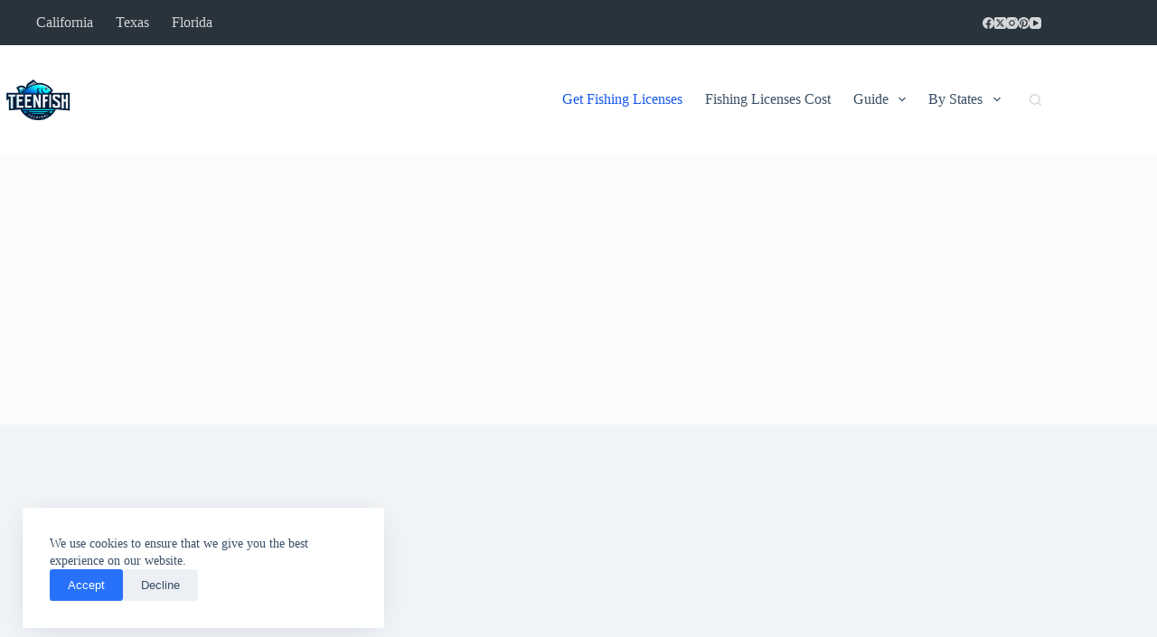

--- FILE ---
content_type: text/html; charset=UTF-8
request_url: https://teenfish.com/how-to-get-a-montana-fishing-license/
body_size: 31760
content:
<!doctype html>
<html lang="en-US" prefix="og: https://ogp.me/ns#">
<head>
	
	<meta charset="UTF-8">
	<meta name="viewport" content="width=device-width, initial-scale=1, maximum-scale=5, viewport-fit=cover">
	<link rel="profile" href="https://gmpg.org/xfn/11">

	<!-- Google tag (gtag.js) consent mode dataLayer added by Site Kit -->
<script id="google_gtagjs-js-consent-mode-data-layer">
window.dataLayer = window.dataLayer || [];function gtag(){dataLayer.push(arguments);}
gtag('consent', 'default', {"ad_personalization":"denied","ad_storage":"denied","ad_user_data":"denied","analytics_storage":"denied","functionality_storage":"denied","security_storage":"denied","personalization_storage":"denied","region":["AT","BE","BG","CH","CY","CZ","DE","DK","EE","ES","FI","FR","GB","GR","HR","HU","IE","IS","IT","LI","LT","LU","LV","MT","NL","NO","PL","PT","RO","SE","SI","SK"],"wait_for_update":500});
window._googlesitekitConsentCategoryMap = {"statistics":["analytics_storage"],"marketing":["ad_storage","ad_user_data","ad_personalization"],"functional":["functionality_storage","security_storage"],"preferences":["personalization_storage"]};
window._googlesitekitConsents = {"ad_personalization":"denied","ad_storage":"denied","ad_user_data":"denied","analytics_storage":"denied","functionality_storage":"denied","security_storage":"denied","personalization_storage":"denied","region":["AT","BE","BG","CH","CY","CZ","DE","DK","EE","ES","FI","FR","GB","GR","HR","HU","IE","IS","IT","LI","LT","LU","LV","MT","NL","NO","PL","PT","RO","SE","SI","SK"],"wait_for_update":500};
</script>
<!-- End Google tag (gtag.js) consent mode dataLayer added by Site Kit -->

<!-- Search Engine Optimization by Rank Math PRO - https://rankmath.com/ -->
<title>How to Get a Montana Fishing License？ - TeenFish</title>
<meta name="description" content="Fishing in Montana is a rewarding experience, offering breathtaking landscapes and diverse aquatic life. However, before you can cast your line, you need to"/>
<meta name="robots" content="follow, index, max-snippet:-1, max-video-preview:-1, max-image-preview:large"/>
<link rel="canonical" href="https://teenfish.com/how-to-get-a-montana-fishing-license/" />
<meta property="og:locale" content="en_US" />
<meta property="og:type" content="article" />
<meta property="og:title" content="How to Get a Montana Fishing License？ - TeenFish" />
<meta property="og:description" content="Fishing in Montana is a rewarding experience, offering breathtaking landscapes and diverse aquatic life. However, before you can cast your line, you need to" />
<meta property="og:url" content="https://teenfish.com/how-to-get-a-montana-fishing-license/" />
<meta property="og:site_name" content="TeenFish" />
<meta property="article:tag" content="Fishing License Regulations" />
<meta property="article:section" content="How to Get Fishing License in USA 2025" />
<meta property="og:image" content="https://teenfish.com/wp-content/uploads/2025/05/Texas-Coastal-Fishing.jpg" />
<meta property="og:image:secure_url" content="https://teenfish.com/wp-content/uploads/2025/05/Texas-Coastal-Fishing.jpg" />
<meta property="og:image:width" content="1280" />
<meta property="og:image:height" content="853" />
<meta property="og:image:alt" content="Texas Coastal Fishing" />
<meta property="og:image:type" content="image/jpeg" />
<meta property="article:published_time" content="2025-05-25T16:49:49+00:00" />
<meta name="twitter:card" content="summary_large_image" />
<meta name="twitter:title" content="How to Get a Montana Fishing License？ - TeenFish" />
<meta name="twitter:description" content="Fishing in Montana is a rewarding experience, offering breathtaking landscapes and diverse aquatic life. However, before you can cast your line, you need to" />
<meta name="twitter:image" content="https://teenfish.com/wp-content/uploads/2025/05/Texas-Coastal-Fishing.jpg" />
<meta name="twitter:label1" content="Written by" />
<meta name="twitter:data1" content="TeenFish" />
<meta name="twitter:label2" content="Time to read" />
<meta name="twitter:data2" content="3 minutes" />
<script type="application/ld+json" class="rank-math-schema-pro">{"@context":"https://schema.org","@graph":[{"headline":"How to Get a Montana Fishing License\uff1f - TeenFish","description":"Fishing in Montana is a rewarding experience, offering breathtaking landscapes and diverse aquatic life. However, before you can cast your line, you need to","keywords":"How to Get a Montana Fishing License","@type":"Article","author":{"@type":"Person","name":"TeenFish"},"datePublished":"2025-05-25T16:49:49+00:00","dateModified":"2025-05-25T16:49:49+00:00","image":{"@id":"https://teenfish.com/wp-content/uploads/2025/05/Texas-Coastal-Fishing.jpg"},"name":"How to Get a Montana Fishing License\uff1f - TeenFish","subjectOf":[{"@type":"FAQPage","mainEntity":[{"@type":"Question","url":"https://teenfish.com/how-to-get-a-montana-fishing-license/#faq-question-1728305521969","name":"Do I need a fishing license if I'm just helping my child fish?","acceptedAnswer":{"@type":"Answer","text":"Yes, if you're actively assisting in fishing (e.g., baiting hooks, casting), you need a license even if you're not personally catching fish."}},{"@type":"Question","url":"https://teenfish.com/how-to-get-a-montana-fishing-license/#faq-question-1728305528292","name":"Can I fish year-round in Montana?","acceptedAnswer":{"@type":"Answer","text":"Most waters are open year-round, but some have seasonal closures. Always check the current regulations for specific waters."}},{"@type":"Question","url":"https://teenfish.com/how-to-get-a-montana-fishing-license/#faq-question-1728305538371","name":"What's the difference between a Conservation License and a Fishing License?","acceptedAnswer":{"@type":"Answer","text":"A Conservation License is a prerequisite for purchasing hunting and fishing licenses in Montana. It's required in addition to your fishing license."}}]}],"@id":"https://teenfish.com/how-to-get-a-montana-fishing-license/#schema-53291","isPartOf":{"@id":"https://teenfish.com/how-to-get-a-montana-fishing-license/#webpage"},"publisher":{"@id":"https://teenfish.com/#organization"},"inLanguage":"en-US","mainEntityOfPage":{"@id":"https://teenfish.com/how-to-get-a-montana-fishing-license/#webpage"}},{"@type":"Organization","@id":"https://teenfish.com/#organization","name":"TeenFish","logo":{"@type":"ImageObject","@id":"https://teenfish.com/#logo","url":"https://teenfish.com/wp-content/uploads/2025/05/Teenfish-Logo.png","contentUrl":"https://teenfish.com/wp-content/uploads/2025/05/Teenfish-Logo.png","caption":"TeenFish","inLanguage":"en-US"}},{"@type":"WebSite","@id":"https://teenfish.com/#website","url":"https://teenfish.com","name":"TeenFish","alternateName":"TeenFish","publisher":{"@id":"https://teenfish.com/#organization"},"inLanguage":"en-US"},{"@type":"ImageObject","@id":"https://teenfish.com/wp-content/uploads/2025/05/Texas-Coastal-Fishing.jpg","url":"https://teenfish.com/wp-content/uploads/2025/05/Texas-Coastal-Fishing.jpg","width":"1280","height":"853","caption":"Texas Coastal Fishing","inLanguage":"en-US"},{"@type":"BreadcrumbList","@id":"https://teenfish.com/how-to-get-a-montana-fishing-license/#breadcrumb","itemListElement":[{"@type":"ListItem","position":"1","item":{"@id":"https://teenfish.com","name":"Home"}},{"@type":"ListItem","position":"2","item":{"@id":"https://teenfish.com/how-to-get-a-montana-fishing-license/","name":"How to Get a Montana Fishing License\uff1f"}}]},{"@type":"WebPage","@id":"https://teenfish.com/how-to-get-a-montana-fishing-license/#webpage","url":"https://teenfish.com/how-to-get-a-montana-fishing-license/","name":"How to Get a Montana Fishing License\uff1f - TeenFish","datePublished":"2025-05-25T16:49:49+00:00","dateModified":"2025-05-25T16:49:49+00:00","isPartOf":{"@id":"https://teenfish.com/#website"},"primaryImageOfPage":{"@id":"https://teenfish.com/wp-content/uploads/2025/05/Texas-Coastal-Fishing.jpg"},"inLanguage":"en-US","breadcrumb":{"@id":"https://teenfish.com/how-to-get-a-montana-fishing-license/#breadcrumb"}},{"@type":"Person","@id":"https://teenfish.com/how-to-get-a-montana-fishing-license/#author","name":"TeenFish","image":{"@type":"ImageObject","@id":"https://teenfish.com/wp-content/uploads/gravatars/66b65d1e68765872232b0e3fb34257cb","url":"https://teenfish.com/wp-content/uploads/gravatars/66b65d1e68765872232b0e3fb34257cb","caption":"TeenFish","inLanguage":"en-US"},"sameAs":["https://teenfish.com"],"worksFor":{"@id":"https://teenfish.com/#organization"}},{"@type":"BlogPosting","headline":"How to Get a Montana Fishing License\uff1f - TeenFish","keywords":"How to Get a Montana Fishing License","datePublished":"2025-05-25T16:49:49+00:00","dateModified":"2025-05-25T16:49:49+00:00","author":{"@id":"https://teenfish.com/how-to-get-a-montana-fishing-license/#author","name":"TeenFish"},"publisher":{"@id":"https://teenfish.com/#organization"},"description":"Fishing in Montana is a rewarding experience, offering breathtaking landscapes and diverse aquatic life. However, before you can cast your line, you need to","name":"How to Get a Montana Fishing License\uff1f - TeenFish","@id":"https://teenfish.com/how-to-get-a-montana-fishing-license/#richSnippet","isPartOf":{"@id":"https://teenfish.com/how-to-get-a-montana-fishing-license/#webpage"},"image":{"@id":"https://teenfish.com/wp-content/uploads/2025/05/Texas-Coastal-Fishing.jpg"},"inLanguage":"en-US","mainEntityOfPage":{"@id":"https://teenfish.com/how-to-get-a-montana-fishing-license/#webpage"}}]}</script>
<!-- /Rank Math WordPress SEO plugin -->

<link rel='dns-prefetch' href='//news.google.com' />
<link rel='dns-prefetch' href='//www.googletagmanager.com' />
<link rel='dns-prefetch' href='//pagead2.googlesyndication.com' />
<link rel='dns-prefetch' href='//fundingchoicesmessages.google.com' />
<style id='wp-img-auto-sizes-contain-inline-css'>
img:is([sizes=auto i],[sizes^="auto," i]){contain-intrinsic-size:3000px 1500px}
/*# sourceURL=wp-img-auto-sizes-contain-inline-css */
</style>
<link data-minify="1" rel='stylesheet' id='blocksy-dynamic-global-css' href='https://teenfish.com/wp-content/cache/min/1/wp-content/uploads/blocksy/css/global.css?ver=1748178448' media='all' />
<style id='wp-block-library-inline-css'>
:root{--wp-block-synced-color:#7a00df;--wp-block-synced-color--rgb:122,0,223;--wp-bound-block-color:var(--wp-block-synced-color);--wp-editor-canvas-background:#ddd;--wp-admin-theme-color:#007cba;--wp-admin-theme-color--rgb:0,124,186;--wp-admin-theme-color-darker-10:#006ba1;--wp-admin-theme-color-darker-10--rgb:0,107,160.5;--wp-admin-theme-color-darker-20:#005a87;--wp-admin-theme-color-darker-20--rgb:0,90,135;--wp-admin-border-width-focus:2px}@media (min-resolution:192dpi){:root{--wp-admin-border-width-focus:1.5px}}.wp-element-button{cursor:pointer}:root .has-very-light-gray-background-color{background-color:#eee}:root .has-very-dark-gray-background-color{background-color:#313131}:root .has-very-light-gray-color{color:#eee}:root .has-very-dark-gray-color{color:#313131}:root .has-vivid-green-cyan-to-vivid-cyan-blue-gradient-background{background:linear-gradient(135deg,#00d084,#0693e3)}:root .has-purple-crush-gradient-background{background:linear-gradient(135deg,#34e2e4,#4721fb 50%,#ab1dfe)}:root .has-hazy-dawn-gradient-background{background:linear-gradient(135deg,#faaca8,#dad0ec)}:root .has-subdued-olive-gradient-background{background:linear-gradient(135deg,#fafae1,#67a671)}:root .has-atomic-cream-gradient-background{background:linear-gradient(135deg,#fdd79a,#004a59)}:root .has-nightshade-gradient-background{background:linear-gradient(135deg,#330968,#31cdcf)}:root .has-midnight-gradient-background{background:linear-gradient(135deg,#020381,#2874fc)}:root{--wp--preset--font-size--normal:16px;--wp--preset--font-size--huge:42px}.has-regular-font-size{font-size:1em}.has-larger-font-size{font-size:2.625em}.has-normal-font-size{font-size:var(--wp--preset--font-size--normal)}.has-huge-font-size{font-size:var(--wp--preset--font-size--huge)}.has-text-align-center{text-align:center}.has-text-align-left{text-align:left}.has-text-align-right{text-align:right}.has-fit-text{white-space:nowrap!important}#end-resizable-editor-section{display:none}.aligncenter{clear:both}.items-justified-left{justify-content:flex-start}.items-justified-center{justify-content:center}.items-justified-right{justify-content:flex-end}.items-justified-space-between{justify-content:space-between}.screen-reader-text{border:0;clip-path:inset(50%);height:1px;margin:-1px;overflow:hidden;padding:0;position:absolute;width:1px;word-wrap:normal!important}.screen-reader-text:focus{background-color:#ddd;clip-path:none;color:#444;display:block;font-size:1em;height:auto;left:5px;line-height:normal;padding:15px 23px 14px;text-decoration:none;top:5px;width:auto;z-index:100000}html :where(.has-border-color){border-style:solid}html :where([style*=border-top-color]){border-top-style:solid}html :where([style*=border-right-color]){border-right-style:solid}html :where([style*=border-bottom-color]){border-bottom-style:solid}html :where([style*=border-left-color]){border-left-style:solid}html :where([style*=border-width]){border-style:solid}html :where([style*=border-top-width]){border-top-style:solid}html :where([style*=border-right-width]){border-right-style:solid}html :where([style*=border-bottom-width]){border-bottom-style:solid}html :where([style*=border-left-width]){border-left-style:solid}html :where(img[class*=wp-image-]){height:auto;max-width:100%}:where(figure){margin:0 0 1em}html :where(.is-position-sticky){--wp-admin--admin-bar--position-offset:var(--wp-admin--admin-bar--height,0px)}@media screen and (max-width:600px){html :where(.is-position-sticky){--wp-admin--admin-bar--position-offset:0px}}

/*# sourceURL=wp-block-library-inline-css */
</style><style id='wp-block-navigation-inline-css'>
.wp-block-navigation{position:relative}.wp-block-navigation ul{margin-bottom:0;margin-left:0;margin-top:0;padding-left:0}.wp-block-navigation ul,.wp-block-navigation ul li{list-style:none;padding:0}.wp-block-navigation .wp-block-navigation-item{align-items:center;background-color:inherit;display:flex;position:relative}.wp-block-navigation .wp-block-navigation-item .wp-block-navigation__submenu-container:empty{display:none}.wp-block-navigation .wp-block-navigation-item__content{display:block;z-index:1}.wp-block-navigation .wp-block-navigation-item__content.wp-block-navigation-item__content{color:inherit}.wp-block-navigation.has-text-decoration-underline .wp-block-navigation-item__content,.wp-block-navigation.has-text-decoration-underline .wp-block-navigation-item__content:active,.wp-block-navigation.has-text-decoration-underline .wp-block-navigation-item__content:focus{text-decoration:underline}.wp-block-navigation.has-text-decoration-line-through .wp-block-navigation-item__content,.wp-block-navigation.has-text-decoration-line-through .wp-block-navigation-item__content:active,.wp-block-navigation.has-text-decoration-line-through .wp-block-navigation-item__content:focus{text-decoration:line-through}.wp-block-navigation :where(a),.wp-block-navigation :where(a:active),.wp-block-navigation :where(a:focus){text-decoration:none}.wp-block-navigation .wp-block-navigation__submenu-icon{align-self:center;background-color:inherit;border:none;color:currentColor;display:inline-block;font-size:inherit;height:.6em;line-height:0;margin-left:.25em;padding:0;width:.6em}.wp-block-navigation .wp-block-navigation__submenu-icon svg{display:inline-block;stroke:currentColor;height:inherit;margin-top:.075em;width:inherit}.wp-block-navigation{--navigation-layout-justification-setting:flex-start;--navigation-layout-direction:row;--navigation-layout-wrap:wrap;--navigation-layout-justify:flex-start;--navigation-layout-align:center}.wp-block-navigation.is-vertical{--navigation-layout-direction:column;--navigation-layout-justify:initial;--navigation-layout-align:flex-start}.wp-block-navigation.no-wrap{--navigation-layout-wrap:nowrap}.wp-block-navigation.items-justified-center{--navigation-layout-justification-setting:center;--navigation-layout-justify:center}.wp-block-navigation.items-justified-center.is-vertical{--navigation-layout-align:center}.wp-block-navigation.items-justified-right{--navigation-layout-justification-setting:flex-end;--navigation-layout-justify:flex-end}.wp-block-navigation.items-justified-right.is-vertical{--navigation-layout-align:flex-end}.wp-block-navigation.items-justified-space-between{--navigation-layout-justification-setting:space-between;--navigation-layout-justify:space-between}.wp-block-navigation .has-child .wp-block-navigation__submenu-container{align-items:normal;background-color:inherit;color:inherit;display:flex;flex-direction:column;opacity:0;position:absolute;z-index:2}@media not (prefers-reduced-motion){.wp-block-navigation .has-child .wp-block-navigation__submenu-container{transition:opacity .1s linear}}.wp-block-navigation .has-child .wp-block-navigation__submenu-container{height:0;overflow:hidden;visibility:hidden;width:0}.wp-block-navigation .has-child .wp-block-navigation__submenu-container>.wp-block-navigation-item>.wp-block-navigation-item__content{display:flex;flex-grow:1;padding:.5em 1em}.wp-block-navigation .has-child .wp-block-navigation__submenu-container>.wp-block-navigation-item>.wp-block-navigation-item__content .wp-block-navigation__submenu-icon{margin-left:auto;margin-right:0}.wp-block-navigation .has-child .wp-block-navigation__submenu-container .wp-block-navigation-item__content{margin:0}.wp-block-navigation .has-child .wp-block-navigation__submenu-container{left:-1px;top:100%}@media (min-width:782px){.wp-block-navigation .has-child .wp-block-navigation__submenu-container .wp-block-navigation__submenu-container{left:100%;top:-1px}.wp-block-navigation .has-child .wp-block-navigation__submenu-container .wp-block-navigation__submenu-container:before{background:#0000;content:"";display:block;height:100%;position:absolute;right:100%;width:.5em}.wp-block-navigation .has-child .wp-block-navigation__submenu-container .wp-block-navigation__submenu-icon{margin-right:.25em}.wp-block-navigation .has-child .wp-block-navigation__submenu-container .wp-block-navigation__submenu-icon svg{transform:rotate(-90deg)}}.wp-block-navigation .has-child .wp-block-navigation-submenu__toggle[aria-expanded=true]~.wp-block-navigation__submenu-container,.wp-block-navigation .has-child:not(.open-on-click):hover>.wp-block-navigation__submenu-container,.wp-block-navigation .has-child:not(.open-on-click):not(.open-on-hover-click):focus-within>.wp-block-navigation__submenu-container{height:auto;min-width:200px;opacity:1;overflow:visible;visibility:visible;width:auto}.wp-block-navigation.has-background .has-child .wp-block-navigation__submenu-container{left:0;top:100%}@media (min-width:782px){.wp-block-navigation.has-background .has-child .wp-block-navigation__submenu-container .wp-block-navigation__submenu-container{left:100%;top:0}}.wp-block-navigation-submenu{display:flex;position:relative}.wp-block-navigation-submenu .wp-block-navigation__submenu-icon svg{stroke:currentColor}button.wp-block-navigation-item__content{background-color:initial;border:none;color:currentColor;font-family:inherit;font-size:inherit;font-style:inherit;font-weight:inherit;letter-spacing:inherit;line-height:inherit;text-align:left;text-transform:inherit}.wp-block-navigation-submenu__toggle{cursor:pointer}.wp-block-navigation-submenu__toggle[aria-expanded=true]+.wp-block-navigation__submenu-icon>svg,.wp-block-navigation-submenu__toggle[aria-expanded=true]>svg{transform:rotate(180deg)}.wp-block-navigation-item.open-on-click .wp-block-navigation-submenu__toggle{padding-left:0;padding-right:.85em}.wp-block-navigation-item.open-on-click .wp-block-navigation-submenu__toggle+.wp-block-navigation__submenu-icon{margin-left:-.6em;pointer-events:none}.wp-block-navigation-item.open-on-click button.wp-block-navigation-item__content:not(.wp-block-navigation-submenu__toggle){padding:0}.wp-block-navigation .wp-block-page-list,.wp-block-navigation__container,.wp-block-navigation__responsive-close,.wp-block-navigation__responsive-container,.wp-block-navigation__responsive-container-content,.wp-block-navigation__responsive-dialog{gap:inherit}:where(.wp-block-navigation.has-background .wp-block-navigation-item a:not(.wp-element-button)),:where(.wp-block-navigation.has-background .wp-block-navigation-submenu a:not(.wp-element-button)){padding:.5em 1em}:where(.wp-block-navigation .wp-block-navigation__submenu-container .wp-block-navigation-item a:not(.wp-element-button)),:where(.wp-block-navigation .wp-block-navigation__submenu-container .wp-block-navigation-submenu a:not(.wp-element-button)),:where(.wp-block-navigation .wp-block-navigation__submenu-container .wp-block-navigation-submenu button.wp-block-navigation-item__content),:where(.wp-block-navigation .wp-block-navigation__submenu-container .wp-block-pages-list__item button.wp-block-navigation-item__content){padding:.5em 1em}.wp-block-navigation.items-justified-right .wp-block-navigation__container .has-child .wp-block-navigation__submenu-container,.wp-block-navigation.items-justified-right .wp-block-page-list>.has-child .wp-block-navigation__submenu-container,.wp-block-navigation.items-justified-space-between .wp-block-page-list>.has-child:last-child .wp-block-navigation__submenu-container,.wp-block-navigation.items-justified-space-between>.wp-block-navigation__container>.has-child:last-child .wp-block-navigation__submenu-container{left:auto;right:0}.wp-block-navigation.items-justified-right .wp-block-navigation__container .has-child .wp-block-navigation__submenu-container .wp-block-navigation__submenu-container,.wp-block-navigation.items-justified-right .wp-block-page-list>.has-child .wp-block-navigation__submenu-container .wp-block-navigation__submenu-container,.wp-block-navigation.items-justified-space-between .wp-block-page-list>.has-child:last-child .wp-block-navigation__submenu-container .wp-block-navigation__submenu-container,.wp-block-navigation.items-justified-space-between>.wp-block-navigation__container>.has-child:last-child .wp-block-navigation__submenu-container .wp-block-navigation__submenu-container{left:-1px;right:-1px}@media (min-width:782px){.wp-block-navigation.items-justified-right .wp-block-navigation__container .has-child .wp-block-navigation__submenu-container .wp-block-navigation__submenu-container,.wp-block-navigation.items-justified-right .wp-block-page-list>.has-child .wp-block-navigation__submenu-container .wp-block-navigation__submenu-container,.wp-block-navigation.items-justified-space-between .wp-block-page-list>.has-child:last-child .wp-block-navigation__submenu-container .wp-block-navigation__submenu-container,.wp-block-navigation.items-justified-space-between>.wp-block-navigation__container>.has-child:last-child .wp-block-navigation__submenu-container .wp-block-navigation__submenu-container{left:auto;right:100%}}.wp-block-navigation:not(.has-background) .wp-block-navigation__submenu-container{background-color:#fff;border:1px solid #00000026}.wp-block-navigation.has-background .wp-block-navigation__submenu-container{background-color:inherit}.wp-block-navigation:not(.has-text-color) .wp-block-navigation__submenu-container{color:#000}.wp-block-navigation__container{align-items:var(--navigation-layout-align,initial);display:flex;flex-direction:var(--navigation-layout-direction,initial);flex-wrap:var(--navigation-layout-wrap,wrap);justify-content:var(--navigation-layout-justify,initial);list-style:none;margin:0;padding-left:0}.wp-block-navigation__container .is-responsive{display:none}.wp-block-navigation__container:only-child,.wp-block-page-list:only-child{flex-grow:1}@keyframes overlay-menu__fade-in-animation{0%{opacity:0;transform:translateY(.5em)}to{opacity:1;transform:translateY(0)}}.wp-block-navigation__responsive-container{bottom:0;display:none;left:0;position:fixed;right:0;top:0}.wp-block-navigation__responsive-container :where(.wp-block-navigation-item a){color:inherit}.wp-block-navigation__responsive-container .wp-block-navigation__responsive-container-content{align-items:var(--navigation-layout-align,initial);display:flex;flex-direction:var(--navigation-layout-direction,initial);flex-wrap:var(--navigation-layout-wrap,wrap);justify-content:var(--navigation-layout-justify,initial)}.wp-block-navigation__responsive-container:not(.is-menu-open.is-menu-open){background-color:inherit!important;color:inherit!important}.wp-block-navigation__responsive-container.is-menu-open{background-color:inherit;display:flex;flex-direction:column}@media not (prefers-reduced-motion){.wp-block-navigation__responsive-container.is-menu-open{animation:overlay-menu__fade-in-animation .1s ease-out;animation-fill-mode:forwards}}.wp-block-navigation__responsive-container.is-menu-open{overflow:auto;padding:clamp(1rem,var(--wp--style--root--padding-top),20rem) clamp(1rem,var(--wp--style--root--padding-right),20rem) clamp(1rem,var(--wp--style--root--padding-bottom),20rem) clamp(1rem,var(--wp--style--root--padding-left),20rem);z-index:100000}.wp-block-navigation__responsive-container.is-menu-open .wp-block-navigation__responsive-container-content{align-items:var(--navigation-layout-justification-setting,inherit);display:flex;flex-direction:column;flex-wrap:nowrap;overflow:visible;padding-top:calc(2rem + 24px)}.wp-block-navigation__responsive-container.is-menu-open .wp-block-navigation__responsive-container-content,.wp-block-navigation__responsive-container.is-menu-open .wp-block-navigation__responsive-container-content .wp-block-navigation__container,.wp-block-navigation__responsive-container.is-menu-open .wp-block-navigation__responsive-container-content .wp-block-page-list{justify-content:flex-start}.wp-block-navigation__responsive-container.is-menu-open .wp-block-navigation__responsive-container-content .wp-block-navigation__submenu-icon{display:none}.wp-block-navigation__responsive-container.is-menu-open .wp-block-navigation__responsive-container-content .has-child .wp-block-navigation__submenu-container{border:none;height:auto;min-width:200px;opacity:1;overflow:initial;padding-left:2rem;padding-right:2rem;position:static;visibility:visible;width:auto}.wp-block-navigation__responsive-container.is-menu-open .wp-block-navigation__responsive-container-content .wp-block-navigation__container,.wp-block-navigation__responsive-container.is-menu-open .wp-block-navigation__responsive-container-content .wp-block-navigation__submenu-container{gap:inherit}.wp-block-navigation__responsive-container.is-menu-open .wp-block-navigation__responsive-container-content .wp-block-navigation__submenu-container{padding-top:var(--wp--style--block-gap,2em)}.wp-block-navigation__responsive-container.is-menu-open .wp-block-navigation__responsive-container-content .wp-block-navigation-item__content{padding:0}.wp-block-navigation__responsive-container.is-menu-open .wp-block-navigation__responsive-container-content .wp-block-navigation-item,.wp-block-navigation__responsive-container.is-menu-open .wp-block-navigation__responsive-container-content .wp-block-navigation__container,.wp-block-navigation__responsive-container.is-menu-open .wp-block-navigation__responsive-container-content .wp-block-page-list{align-items:var(--navigation-layout-justification-setting,initial);display:flex;flex-direction:column}.wp-block-navigation__responsive-container.is-menu-open .wp-block-navigation-item,.wp-block-navigation__responsive-container.is-menu-open .wp-block-navigation-item .wp-block-navigation__submenu-container,.wp-block-navigation__responsive-container.is-menu-open .wp-block-navigation__container,.wp-block-navigation__responsive-container.is-menu-open .wp-block-page-list{background:#0000!important;color:inherit!important}.wp-block-navigation__responsive-container.is-menu-open .wp-block-navigation__submenu-container.wp-block-navigation__submenu-container.wp-block-navigation__submenu-container.wp-block-navigation__submenu-container{left:auto;right:auto}@media (min-width:600px){.wp-block-navigation__responsive-container:not(.hidden-by-default):not(.is-menu-open){background-color:inherit;display:block;position:relative;width:100%;z-index:auto}.wp-block-navigation__responsive-container:not(.hidden-by-default):not(.is-menu-open) .wp-block-navigation__responsive-container-close{display:none}.wp-block-navigation__responsive-container.is-menu-open .wp-block-navigation__submenu-container.wp-block-navigation__submenu-container.wp-block-navigation__submenu-container.wp-block-navigation__submenu-container{left:0}}.wp-block-navigation:not(.has-background) .wp-block-navigation__responsive-container.is-menu-open{background-color:#fff}.wp-block-navigation:not(.has-text-color) .wp-block-navigation__responsive-container.is-menu-open{color:#000}.wp-block-navigation__toggle_button_label{font-size:1rem;font-weight:700}.wp-block-navigation__responsive-container-close,.wp-block-navigation__responsive-container-open{background:#0000;border:none;color:currentColor;cursor:pointer;margin:0;padding:0;text-transform:inherit;vertical-align:middle}.wp-block-navigation__responsive-container-close svg,.wp-block-navigation__responsive-container-open svg{fill:currentColor;display:block;height:24px;pointer-events:none;width:24px}.wp-block-navigation__responsive-container-open{display:flex}.wp-block-navigation__responsive-container-open.wp-block-navigation__responsive-container-open.wp-block-navigation__responsive-container-open{font-family:inherit;font-size:inherit;font-weight:inherit}@media (min-width:600px){.wp-block-navigation__responsive-container-open:not(.always-shown){display:none}}.wp-block-navigation__responsive-container-close{position:absolute;right:0;top:0;z-index:2}.wp-block-navigation__responsive-container-close.wp-block-navigation__responsive-container-close.wp-block-navigation__responsive-container-close{font-family:inherit;font-size:inherit;font-weight:inherit}.wp-block-navigation__responsive-close{width:100%}.has-modal-open .wp-block-navigation__responsive-close{margin-left:auto;margin-right:auto;max-width:var(--wp--style--global--wide-size,100%)}.wp-block-navigation__responsive-close:focus{outline:none}.is-menu-open .wp-block-navigation__responsive-close,.is-menu-open .wp-block-navigation__responsive-container-content,.is-menu-open .wp-block-navigation__responsive-dialog{box-sizing:border-box}.wp-block-navigation__responsive-dialog{position:relative}.has-modal-open .admin-bar .is-menu-open .wp-block-navigation__responsive-dialog{margin-top:46px}@media (min-width:782px){.has-modal-open .admin-bar .is-menu-open .wp-block-navigation__responsive-dialog{margin-top:32px}}html.has-modal-open{overflow:hidden}
/*# sourceURL=https://teenfish.com/wp-includes/blocks/navigation/style.min.css */
</style>
<style id='wp-block-navigation-link-inline-css'>
.wp-block-navigation .wp-block-navigation-item__label{overflow-wrap:break-word}.wp-block-navigation .wp-block-navigation-item__description{display:none}.link-ui-tools{outline:1px solid #f0f0f0;padding:8px}.link-ui-block-inserter{padding-top:8px}.link-ui-block-inserter__back{margin-left:8px;text-transform:uppercase}
/*# sourceURL=https://teenfish.com/wp-includes/blocks/navigation-link/style.min.css */
</style>
<style id='wp-block-columns-inline-css'>
.wp-block-columns{box-sizing:border-box;display:flex;flex-wrap:wrap!important}@media (min-width:782px){.wp-block-columns{flex-wrap:nowrap!important}}.wp-block-columns{align-items:normal!important}.wp-block-columns.are-vertically-aligned-top{align-items:flex-start}.wp-block-columns.are-vertically-aligned-center{align-items:center}.wp-block-columns.are-vertically-aligned-bottom{align-items:flex-end}@media (max-width:781px){.wp-block-columns:not(.is-not-stacked-on-mobile)>.wp-block-column{flex-basis:100%!important}}@media (min-width:782px){.wp-block-columns:not(.is-not-stacked-on-mobile)>.wp-block-column{flex-basis:0;flex-grow:1}.wp-block-columns:not(.is-not-stacked-on-mobile)>.wp-block-column[style*=flex-basis]{flex-grow:0}}.wp-block-columns.is-not-stacked-on-mobile{flex-wrap:nowrap!important}.wp-block-columns.is-not-stacked-on-mobile>.wp-block-column{flex-basis:0;flex-grow:1}.wp-block-columns.is-not-stacked-on-mobile>.wp-block-column[style*=flex-basis]{flex-grow:0}:where(.wp-block-columns){margin-bottom:1.75em}:where(.wp-block-columns.has-background){padding:1.25em 2.375em}.wp-block-column{flex-grow:1;min-width:0;overflow-wrap:break-word;word-break:break-word}.wp-block-column.is-vertically-aligned-top{align-self:flex-start}.wp-block-column.is-vertically-aligned-center{align-self:center}.wp-block-column.is-vertically-aligned-bottom{align-self:flex-end}.wp-block-column.is-vertically-aligned-stretch{align-self:stretch}.wp-block-column.is-vertically-aligned-bottom,.wp-block-column.is-vertically-aligned-center,.wp-block-column.is-vertically-aligned-top{width:100%}
/*# sourceURL=https://teenfish.com/wp-includes/blocks/columns/style.min.css */
</style>
<style id='wp-block-group-inline-css'>
.wp-block-group{box-sizing:border-box}:where(.wp-block-group.wp-block-group-is-layout-constrained){position:relative}
/*# sourceURL=https://teenfish.com/wp-includes/blocks/group/style.min.css */
</style>
<style id='core-block-supports-inline-css'>
.wp-elements-9f4627f603af8e47662cd96232f17305 a:where(:not(.wp-element-button)){color:var(--wp--preset--color--palette-color-4);}.wp-elements-9f4627f603af8e47662cd96232f17305 a:where(:not(.wp-element-button)):hover{color:var(--wp--preset--color--palette-color-2);}.wp-container-content-9cfa9a5a{flex-grow:1;}.wp-container-core-navigation-is-layout-9611a428{gap:1.5rem;justify-content:center;}.wp-container-core-group-is-layout-e932c2cc > .alignfull{margin-right:calc(var(--wp--preset--spacing--50) * -1);margin-left:calc(var(--wp--preset--spacing--50) * -1);}.wp-container-core-group-is-layout-e932c2cc > :where(:not(.alignleft):not(.alignright):not(.alignfull)){margin-left:0 !important;}.wp-container-core-group-is-layout-e932c2cc > *{margin-block-start:0;margin-block-end:0;}.wp-container-core-group-is-layout-e932c2cc > * + *{margin-block-start:var(--wp--preset--spacing--40);margin-block-end:0;}.wp-elements-9b151e15d5a77cfdbf39b630d839dfce .wp-block-cover__background{background-color:#000000;opacity:0.5;}.wp-elements-dee55c33144afba5e10e72d7b4b0852e .wp-block-cover__background{background-color:#000000;opacity:0.5;}.wp-elements-d8e42f12b0ff926901f9545ff4416e07 .wp-block-cover__background{background-color:#000000;opacity:0.5;}.wp-container-core-columns-is-layout-133cf375{flex-wrap:nowrap;gap:2em 20px;}
/*# sourceURL=core-block-supports-inline-css */
</style>

<link data-minify="1" rel='stylesheet' id='parent-style-css' href='https://teenfish.com/wp-content/cache/min/1/wp-content/themes/blocksy/style.css?ver=1748178448' media='all' />
<link data-minify="1" rel='stylesheet' id='ct-main-styles-css' href='https://teenfish.com/wp-content/cache/min/1/wp-content/themes/blocksy/static/bundle/main.min.css?ver=1748178448' media='all' />
<link rel='stylesheet' id='ct-page-title-styles-css' href='https://teenfish.com/wp-content/themes/blocksy/static/bundle/page-title.min.css?ver=2.0.98' media='all' />
<link rel='stylesheet' id='ct-sidebar-styles-css' href='https://teenfish.com/wp-content/themes/blocksy/static/bundle/sidebar.min.css?ver=2.0.98' media='all' />
<link rel='stylesheet' id='ct-share-box-styles-css' href='https://teenfish.com/wp-content/themes/blocksy/static/bundle/share-box.min.css?ver=2.0.98' media='all' />
<link rel='stylesheet' id='ct-posts-nav-styles-css' href='https://teenfish.com/wp-content/themes/blocksy/static/bundle/posts-nav.min.css?ver=2.0.98' media='all' />
<link rel='stylesheet' id='ct-stackable-styles-css' href='https://teenfish.com/wp-content/themes/blocksy/static/bundle/stackable.min.css?ver=2.0.98' media='all' />
<style id='greenshift-post-css-5695-inline-css'>
.gspb_container-id-gsbp-3be93f1{flex-direction:column;box-sizing:border-box}#gspb_container-id-gsbp-3be93f1.gspb_container>p:last-of-type{margin-bottom:0}#gspb_container-id-gsbp-3be93f1.gspb_container{position:relative}
/*# sourceURL=greenshift-post-css-5695-inline-css */
</style>
<style id='wp-block-paragraph-inline-css'>
.is-small-text{font-size:.875em}.is-regular-text{font-size:1em}.is-large-text{font-size:2.25em}.is-larger-text{font-size:3em}.has-drop-cap:not(:focus):first-letter{float:left;font-size:8.4em;font-style:normal;font-weight:100;line-height:.68;margin:.05em .1em 0 0;text-transform:uppercase}body.rtl .has-drop-cap:not(:focus):first-letter{float:none;margin-left:.1em}p.has-drop-cap.has-background{overflow:hidden}:root :where(p.has-background){padding:1.25em 2.375em}:where(p.has-text-color:not(.has-link-color)) a{color:inherit}p.has-text-align-left[style*="writing-mode:vertical-lr"],p.has-text-align-right[style*="writing-mode:vertical-rl"]{rotate:180deg}
/*# sourceURL=https://teenfish.com/wp-includes/blocks/paragraph/style.min.css */
</style>
<style id='wp-block-heading-inline-css'>
h1:where(.wp-block-heading).has-background,h2:where(.wp-block-heading).has-background,h3:where(.wp-block-heading).has-background,h4:where(.wp-block-heading).has-background,h5:where(.wp-block-heading).has-background,h6:where(.wp-block-heading).has-background{padding:1.25em 2.375em}h1.has-text-align-left[style*=writing-mode]:where([style*=vertical-lr]),h1.has-text-align-right[style*=writing-mode]:where([style*=vertical-rl]),h2.has-text-align-left[style*=writing-mode]:where([style*=vertical-lr]),h2.has-text-align-right[style*=writing-mode]:where([style*=vertical-rl]),h3.has-text-align-left[style*=writing-mode]:where([style*=vertical-lr]),h3.has-text-align-right[style*=writing-mode]:where([style*=vertical-rl]),h4.has-text-align-left[style*=writing-mode]:where([style*=vertical-lr]),h4.has-text-align-right[style*=writing-mode]:where([style*=vertical-rl]),h5.has-text-align-left[style*=writing-mode]:where([style*=vertical-lr]),h5.has-text-align-right[style*=writing-mode]:where([style*=vertical-rl]),h6.has-text-align-left[style*=writing-mode]:where([style*=vertical-lr]),h6.has-text-align-right[style*=writing-mode]:where([style*=vertical-rl]){rotate:180deg}
/*# sourceURL=https://teenfish.com/wp-includes/blocks/heading/style.min.css */
</style>
<style id='wp-block-list-inline-css'>
ol,ul{box-sizing:border-box}:root :where(.wp-block-list.has-background){padding:1.25em 2.375em}
/*# sourceURL=https://teenfish.com/wp-includes/blocks/list/style.min.css */
</style>
<link data-minify="1" rel='stylesheet' id='fixedtoc-style-css' href='https://teenfish.com/wp-content/cache/min/1/wp-content/plugins/fixed-toc/frontend/assets/css/ftoc.min.css?ver=1748178479' media='all' />
<style id='fixedtoc-style-inline-css'>
.ftwp-in-post#ftwp-container-outer { height: auto; } .ftwp-in-post#ftwp-container-outer.ftwp-float-center { width: auto; } #ftwp-container.ftwp-wrap #ftwp-contents { width: auto; height: auto; } .ftwp-in-post#ftwp-container-outer #ftwp-contents { height: auto; } .ftwp-in-post#ftwp-container-outer.ftwp-float-center #ftwp-contents { width: auto; } #ftwp-container.ftwp-wrap #ftwp-trigger { width: 50px; height: 50px; font-size: 30px; } #ftwp-container #ftwp-trigger.ftwp-border-medium { font-size: 29px; } #ftwp-container.ftwp-wrap #ftwp-header { font-size: 22px; font-family: inherit; } #ftwp-container.ftwp-wrap #ftwp-header-title { font-weight: bold; } #ftwp-container.ftwp-wrap #ftwp-list { font-size: 14px; font-family: inherit; } #ftwp-container #ftwp-list.ftwp-liststyle-decimal .ftwp-anchor::before { font-size: 14px; } #ftwp-container #ftwp-list.ftwp-strong-first>.ftwp-item>.ftwp-anchor .ftwp-text { font-size: 15.4px; } #ftwp-container #ftwp-list.ftwp-strong-first.ftwp-liststyle-decimal>.ftwp-item>.ftwp-anchor::before { font-size: 15.4px; } #ftwp-container.ftwp-wrap #ftwp-trigger { color: #333; background: rgba(243,243,243,0.95); } #ftwp-container.ftwp-wrap #ftwp-trigger { border-color: rgba(51,51,51,0.95); } #ftwp-container.ftwp-wrap #ftwp-contents { border-color: rgba(51,51,51,0.95); } #ftwp-container.ftwp-wrap #ftwp-header { color: #333; background: rgba(243,243,243,0.95); } #ftwp-container.ftwp-wrap #ftwp-contents:hover #ftwp-header { background: #f3f3f3; } #ftwp-container.ftwp-wrap #ftwp-list { color: #333; background: rgba(243,243,243,0.95); } #ftwp-container.ftwp-wrap #ftwp-contents:hover #ftwp-list { background: #f3f3f3; } #ftwp-container.ftwp-wrap #ftwp-list .ftwp-anchor:hover { color: #00A368; } #ftwp-container.ftwp-wrap #ftwp-list .ftwp-anchor:focus, #ftwp-container.ftwp-wrap #ftwp-list .ftwp-active, #ftwp-container.ftwp-wrap #ftwp-list .ftwp-active:hover { color: #fff; } #ftwp-container.ftwp-wrap #ftwp-list .ftwp-text::before { background: rgba(221,51,51,0.95); } .ftwp-heading-target::before { background: rgba(221,51,51,0.95); }
/*# sourceURL=fixedtoc-style-inline-css */
</style>
<link rel='stylesheet' id='blocksy-block-newsletter-styles-css' href='https://teenfish.com/wp-content/plugins/blocksy-companion-pro/framework/extensions/newsletter-subscribe/static/bundle/main.min.css?ver=2.0.99' media='all' />
<link rel='stylesheet' id='blocksy-ext-post-types-extra-styles-css' href='https://teenfish.com/wp-content/plugins/blocksy-companion-pro/framework/premium/extensions/post-types-extra/static/bundle/main.min.css?ver=2.0.99' media='all' />
<link rel='stylesheet' id='blocksy-ext-trending-styles-css' href='https://teenfish.com/wp-content/plugins/blocksy-companion-pro/framework/extensions/trending/static/bundle/main.min.css?ver=2.0.99' media='all' />
<link rel='stylesheet' id='blocksy-ext-mega-menu-styles-css' href='https://teenfish.com/wp-content/plugins/blocksy-companion-pro/framework/premium/extensions/mega-menu/static/bundle/main.min.css?ver=2.0.99' media='all' />

<!-- Google tag (gtag.js) snippet added by Site Kit -->
<!-- Google Analytics snippet added by Site Kit -->
<script src="https://www.googletagmanager.com/gtag/js?id=GT-WFMRV5LX" id="google_gtagjs-js" async></script>
<script id="google_gtagjs-js-after">
window.dataLayer = window.dataLayer || [];function gtag(){dataLayer.push(arguments);}
gtag("set","linker",{"domains":["teenfish.com"]});
gtag("js", new Date());
gtag("set", "developer_id.dZTNiMT", true);
gtag("config", "GT-WFMRV5LX", {"googlesitekit_post_type":"post","googlesitekit_post_date":"20250525","googlesitekit_post_author":"TeenFish"});
//# sourceURL=google_gtagjs-js-after
</script>
<script src="https://teenfish.com/wp-includes/js/jquery/jquery.min.js?ver=3.7.1" id="jquery-core-js"></script>
<meta name="generator" content="Site Kit by Google 1.168.0" /><noscript><link rel='stylesheet' href='https://teenfish.com/wp-content/themes/blocksy/static/bundle/no-scripts.min.css' type='text/css'></noscript>

<!-- Google AdSense meta tags added by Site Kit -->
<meta name="google-adsense-platform-account" content="ca-host-pub-2644536267352236">
<meta name="google-adsense-platform-domain" content="sitekit.withgoogle.com">
<!-- End Google AdSense meta tags added by Site Kit -->
<script id="google_gtagjs" src="https://www.googletagmanager.com/gtag/js?id=G-394SVG3H4X" async></script>
<script id="google_gtagjs-inline">
window.dataLayer = window.dataLayer || [];function gtag(){dataLayer.push(arguments);}gtag('js', new Date());gtag('config', 'G-394SVG3H4X', {} );
</script>

<!-- Google Tag Manager snippet added by Site Kit -->
<script>
			( function( w, d, s, l, i ) {
				w[l] = w[l] || [];
				w[l].push( {'gtm.start': new Date().getTime(), event: 'gtm.js'} );
				var f = d.getElementsByTagName( s )[0],
					j = d.createElement( s ), dl = l != 'dataLayer' ? '&l=' + l : '';
				j.async = true;
				j.src = 'https://www.googletagmanager.com/gtm.js?id=' + i + dl;
				f.parentNode.insertBefore( j, f );
			} )( window, document, 'script', 'dataLayer', 'GTM-TRW3BPJ4' );
			
</script>

<!-- End Google Tag Manager snippet added by Site Kit -->

<!-- Google AdSense snippet added by Site Kit -->
<script async src="https://pagead2.googlesyndication.com/pagead/js/adsbygoogle.js?client=ca-pub-8058558747067746&amp;host=ca-host-pub-2644536267352236" crossorigin="anonymous"></script>

<!-- End Google AdSense snippet added by Site Kit -->
<link rel="icon" href="https://teenfish.com/wp-content/uploads/2025/05/Teenfish-Logo.png" sizes="32x32" />
<link rel="icon" href="https://teenfish.com/wp-content/uploads/2025/05/Teenfish-Logo.png" sizes="192x192" />
<link rel="apple-touch-icon" href="https://teenfish.com/wp-content/uploads/2025/05/Teenfish-Logo.png" />
<meta name="msapplication-TileImage" content="https://teenfish.com/wp-content/uploads/2025/05/Teenfish-Logo.png" />
		<style id="wp-custom-css">
			/** about us page **/
.ct-custom.elementor-widget-image-box,
.ct-custom .elementor-widget-container {
	height: 100%;
}

.ct-custom .elementor-widget-container {
	overflow: hidden;
}

.ct-custom .elementor-image-box-content {
	padding: 0 30px;
}		</style>
		<noscript><style id="rocket-lazyload-nojs-css">.rll-youtube-player, [data-lazy-src]{display:none !important;}</style></noscript>	<style id="wpr-lazyload-bg-container"></style><style id="wpr-lazyload-bg-exclusion"></style>
<noscript>
<style id="wpr-lazyload-bg-nostyle"></style>
</noscript>
<script type="application/javascript">const rocket_pairs = []; const rocket_excluded_pairs = [];</script></head>


<body class="wp-singular post-template-default single single-post postid-189 single-format-standard wp-custom-logo wp-embed-responsive wp-theme-blocksy wp-child-theme-blocksy-child stk--is-blocksy-theme gspbody gspb-bodyfront has-ftoc" data-link="type-2" data-prefix="single_blog_post" data-header="type-1" data-footer="type-1" itemscope="itemscope" itemtype="https://schema.org/Blog">

		<!-- Google Tag Manager (noscript) snippet added by Site Kit -->
		<noscript>
			<iframe src="https://www.googletagmanager.com/ns.html?id=GTM-TRW3BPJ4" height="0" width="0" style="display:none;visibility:hidden"></iframe>
		</noscript>
		<!-- End Google Tag Manager (noscript) snippet added by Site Kit -->
		<a class="skip-link screen-reader-text" href="#main">Skip to content</a><div class="ct-drawer-canvas" data-location="start">
		<div id="search-modal" class="ct-panel" data-behaviour="modal" aria-label="Search modal" inert>
			<div class="ct-panel-actions">
				<button class="ct-toggle-close" data-type="type-1" aria-label="Close search modal">
					<svg class="ct-icon" width="12" height="12" viewBox="0 0 15 15"><path d="M1 15a1 1 0 01-.71-.29 1 1 0 010-1.41l5.8-5.8-5.8-5.8A1 1 0 011.7.29l5.8 5.8 5.8-5.8a1 1 0 011.41 1.41l-5.8 5.8 5.8 5.8a1 1 0 01-1.41 1.41l-5.8-5.8-5.8 5.8A1 1 0 011 15z"/></svg>				</button>
			</div>

			<div class="ct-panel-content">
				

<form role="search" method="get" class="ct-search-form"  action="https://teenfish.com/" aria-haspopup="listbox" data-live-results="thumbs">

	<input type="search" class="modal-field" placeholder="Search" value="" name="s" autocomplete="off" title="Search for..." aria-label="Search for...">

	<div class="ct-search-form-controls">
		
		<button type="submit" class="wp-element-button" data-button="icon" aria-label="Search button">
			<svg class="ct-icon ct-search-button-content" aria-hidden="true" width="15" height="15" viewBox="0 0 15 15"><path d="M14.8,13.7L12,11c0.9-1.2,1.5-2.6,1.5-4.2c0-3.7-3-6.8-6.8-6.8S0,3,0,6.8s3,6.8,6.8,6.8c1.6,0,3.1-0.6,4.2-1.5l2.8,2.8c0.1,0.1,0.3,0.2,0.5,0.2s0.4-0.1,0.5-0.2C15.1,14.5,15.1,14,14.8,13.7z M1.5,6.8c0-2.9,2.4-5.2,5.2-5.2S12,3.9,12,6.8S9.6,12,6.8,12S1.5,9.6,1.5,6.8z"/></svg>
			<span class="ct-ajax-loader">
				<svg viewBox="0 0 24 24">
					<circle cx="12" cy="12" r="10" opacity="0.2" fill="none" stroke="currentColor" stroke-miterlimit="10" stroke-width="2"/>

					<path d="m12,2c5.52,0,10,4.48,10,10" fill="none" stroke="currentColor" stroke-linecap="round" stroke-miterlimit="10" stroke-width="2">
						<animateTransform
							attributeName="transform"
							attributeType="XML"
							type="rotate"
							dur="0.6s"
							from="0 12 12"
							to="360 12 12"
							repeatCount="indefinite"
						/>
					</path>
				</svg>
			</span>
		</button>

		
					<input type="hidden" name="ct_post_type" value="post:page">
		
		

		<input type="hidden" value="fa1cec7630" class="ct-live-results-nonce">	</div>

			<div class="screen-reader-text" aria-live="polite" role="status">
			No results		</div>
	
</form>


			</div>
		</div>

		<div id="offcanvas" class="ct-panel ct-header" data-behaviour="right-side" aria-label="Offcanvas modal" inert=""><div class="ct-panel-inner">
		<div class="ct-panel-actions">
			
			<button class="ct-toggle-close" data-type="type-1" aria-label="Close drawer">
				<svg class="ct-icon" width="12" height="12" viewBox="0 0 15 15"><path d="M1 15a1 1 0 01-.71-.29 1 1 0 010-1.41l5.8-5.8-5.8-5.8A1 1 0 011.7.29l5.8 5.8 5.8-5.8a1 1 0 011.41 1.41l-5.8 5.8 5.8 5.8a1 1 0 01-1.41 1.41l-5.8-5.8-5.8 5.8A1 1 0 011 15z"/></svg>
			</button>
		</div>
		<div class="ct-panel-content" data-device="desktop"><div class="ct-panel-content-inner"></div></div><div class="ct-panel-content" data-device="mobile"><div class="ct-panel-content-inner">
<nav
	class="mobile-menu menu-container has-submenu"
	data-id="mobile-menu" data-interaction="click" data-toggle-type="type-1" data-submenu-dots="yes"	aria-label="Menu">

	<ul id="menu-menu-1" class=""><li class="menu-item menu-item-type-taxonomy menu-item-object-category current-post-ancestor current-menu-parent current-post-parent menu-item-218"><a href="https://teenfish.com/how-to/" class="ct-menu-link">Get Fishing Licenses</a></li>
<li class="menu-item menu-item-type-taxonomy menu-item-object-category menu-item-262"><a href="https://teenfish.com/how-much/" class="ct-menu-link">Fishing Licenses Cost</a></li>
<li class="menu-item menu-item-type-taxonomy menu-item-object-category menu-item-has-children menu-item-53"><span class="ct-sub-menu-parent"><a href="https://teenfish.com/blog/" class="ct-menu-link">Guide</a><button class="ct-toggle-dropdown-mobile" aria-label="Expand dropdown menu" aria-haspopup="true" aria-expanded="false"><svg class="ct-icon toggle-icon-1" width="15" height="15" viewBox="0 0 15 15"><path d="M3.9,5.1l3.6,3.6l3.6-3.6l1.4,0.7l-5,5l-5-5L3.9,5.1z"/></svg></button></span>
<ul class="sub-menu">
	<li class="menu-item menu-item-type-taxonomy menu-item-object-category menu-item-75"><a href="https://teenfish.com/saltwater-fishing-license/" class="ct-menu-link">Saltwater Fishing License</a></li>
	<li class="menu-item menu-item-type-taxonomy menu-item-object-category menu-item-74"><a href="https://teenfish.com/lifetime-fishing-license/" class="ct-menu-link">Lifetime Fishing License</a></li>
</ul>
</li>
<li class="menu-item menu-item-type-custom menu-item-object-custom menu-item-275"><a href="#" class="ct-menu-link">By States</a></li>
</ul></nav>


<div
	class="ct-header-text "
	data-id="text">
	<div class="entry-content is-layout-flow">
		<p><strong>Physical Address</strong></p>
<p>304 North Cardinal St.<br />Dorchester Center, MA 02124</p>	</div>
</div>

<div
	class="ct-header-socials "
	data-id="socials">

	
		<div class="ct-social-box" data-color="custom" data-icon-size="custom" data-icons-type="simple" >
			
			
							
				<a href="#" data-network="facebook" aria-label="Facebook">
					<span class="ct-icon-container">
					<svg
					width="20px"
					height="20px"
					viewBox="0 0 20 20"
					aria-hidden="true">
						<path d="M20,10.1c0-5.5-4.5-10-10-10S0,4.5,0,10.1c0,5,3.7,9.1,8.4,9.9v-7H5.9v-2.9h2.5V7.9C8.4,5.4,9.9,4,12.2,4c1.1,0,2.2,0.2,2.2,0.2v2.5h-1.3c-1.2,0-1.6,0.8-1.6,1.6v1.9h2.8L13.9,13h-2.3v7C16.3,19.2,20,15.1,20,10.1z"/>
					</svg>
				</span>				</a>
							
				<a href="#" data-network="twitter" aria-label="X (Twitter)">
					<span class="ct-icon-container">
					<svg
					width="20px"
					height="20px"
					viewBox="0 0 20 20"
					aria-hidden="true">
						<path d="M2.9 0C1.3 0 0 1.3 0 2.9v14.3C0 18.7 1.3 20 2.9 20h14.3c1.6 0 2.9-1.3 2.9-2.9V2.9C20 1.3 18.7 0 17.1 0H2.9zm13.2 3.8L11.5 9l5.5 7.2h-4.3l-3.3-4.4-3.8 4.4H3.4l5-5.7-5.3-6.7h4.4l3 4 3.5-4h2.1zM14.4 15 6.8 5H5.6l7.7 10h1.1z"/>
					</svg>
				</span>				</a>
							
				<a href="#" data-network="instagram" aria-label="Instagram">
					<span class="ct-icon-container">
					<svg
					width="20"
					height="20"
					viewBox="0 0 20 20"
					aria-hidden="true">
						<circle cx="10" cy="10" r="3.3"/>
						<path d="M14.2,0H5.8C2.6,0,0,2.6,0,5.8v8.3C0,17.4,2.6,20,5.8,20h8.3c3.2,0,5.8-2.6,5.8-5.8V5.8C20,2.6,17.4,0,14.2,0zM10,15c-2.8,0-5-2.2-5-5s2.2-5,5-5s5,2.2,5,5S12.8,15,10,15z M15.8,5C15.4,5,15,4.6,15,4.2s0.4-0.8,0.8-0.8s0.8,0.4,0.8,0.8S16.3,5,15.8,5z"/>
					</svg>
				</span>				</a>
							
				<a href="#" data-network="pinterest" aria-label="Pinterest">
					<span class="ct-icon-container">
					<svg
					width="20px"
					height="20px"
					viewBox="0 0 20 20"
					aria-hidden="true">
						<path d="M10,0C4.5,0,0,4.5,0,10c0,4.1,2.5,7.6,6,9.2c0-0.7,0-1.5,0.2-2.3c0.2-0.8,1.3-5.4,1.3-5.4s-0.3-0.6-0.3-1.6c0-1.5,0.9-2.6,1.9-2.6c0.9,0,1.3,0.7,1.3,1.5c0,0.9-0.6,2.3-0.9,3.5c-0.3,1.1,0.5,1.9,1.6,1.9c1.9,0,3.2-2.4,3.2-5.3c0-2.2-1.5-3.8-4.2-3.8c-3,0-4.9,2.3-4.9,4.8c0,0.9,0.3,1.5,0.7,2C6,12,6.1,12.1,6,12.4c0,0.2-0.2,0.6-0.2,0.8c-0.1,0.3-0.3,0.3-0.5,0.3c-1.4-0.6-2-2.1-2-3.8c0-2.8,2.4-6.2,7.1-6.2c3.8,0,6.3,2.8,6.3,5.7c0,3.9-2.2,6.9-5.4,6.9c-1.1,0-2.1-0.6-2.4-1.2c0,0-0.6,2.3-0.7,2.7c-0.2,0.8-0.6,1.5-1,2.1C8.1,19.9,9,20,10,20c5.5,0,10-4.5,10-10C20,4.5,15.5,0,10,0z"/>
					</svg>
				</span>				</a>
							
				<a href="#" data-network="youtube" aria-label="YouTube">
					<span class="ct-icon-container">
					<svg
					width="20"
					height="20"
					viewbox="0 0 20 20"
					aria-hidden="true">
						<path d="M15,0H5C2.2,0,0,2.2,0,5v10c0,2.8,2.2,5,5,5h10c2.8,0,5-2.2,5-5V5C20,2.2,17.8,0,15,0z M14.5,10.9l-6.8,3.8c-0.1,0.1-0.3,0.1-0.5,0.1c-0.5,0-1-0.4-1-1l0,0V6.2c0-0.5,0.4-1,1-1c0.2,0,0.3,0,0.5,0.1l6.8,3.8c0.5,0.3,0.7,0.8,0.4,1.3C14.8,10.6,14.6,10.8,14.5,10.9z"/>
					</svg>
				</span>				</a>
			
			
					</div>

	
</div>
</div></div></div></div></div>
<div id="main-container">
	<header id="header" class="ct-header" data-id="type-1" itemscope="" itemtype="https://schema.org/WPHeader"><div data-device="desktop"><div data-row="top" data-column-set="2"><div class="ct-container"><div data-column="start" data-placements="1"><div data-items="primary">
<nav
	id="header-menu-2"
	class="header-menu-2 menu-container"
	data-id="menu-secondary" data-interaction="hover"	data-menu="type-1"
	data-dropdown="type-1:simple"		data-responsive="no"	itemscope="" itemtype="https://schema.org/SiteNavigationElement"	aria-label="Footer Menu - Deals">

	<ul id="menu-footer-menu-deals" class="menu"><li id="menu-item-5572" class="menu-item menu-item-type-taxonomy menu-item-object-category menu-item-5572"><a href="https://teenfish.com/california-fishing-license/" class="ct-menu-link">California</a></li>
<li id="menu-item-5573" class="menu-item menu-item-type-taxonomy menu-item-object-category menu-item-5573"><a href="https://teenfish.com/texas-fishing-license/" class="ct-menu-link">Texas</a></li>
<li id="menu-item-5574" class="menu-item menu-item-type-taxonomy menu-item-object-category menu-item-5574"><a href="https://teenfish.com/florida-fishing-license/" class="ct-menu-link">Florida</a></li>
</ul></nav>

</div></div><div data-column="end" data-placements="1"><div data-items="primary">
<div
	class="ct-header-socials "
	data-id="socials">

	
		<div class="ct-social-box" data-color="custom" data-icon-size="custom" data-icons-type="simple" >
			
			
							
				<a href="#" data-network="facebook" aria-label="Facebook">
					<span class="ct-icon-container">
					<svg
					width="20px"
					height="20px"
					viewBox="0 0 20 20"
					aria-hidden="true">
						<path d="M20,10.1c0-5.5-4.5-10-10-10S0,4.5,0,10.1c0,5,3.7,9.1,8.4,9.9v-7H5.9v-2.9h2.5V7.9C8.4,5.4,9.9,4,12.2,4c1.1,0,2.2,0.2,2.2,0.2v2.5h-1.3c-1.2,0-1.6,0.8-1.6,1.6v1.9h2.8L13.9,13h-2.3v7C16.3,19.2,20,15.1,20,10.1z"/>
					</svg>
				</span>				</a>
							
				<a href="#" data-network="twitter" aria-label="X (Twitter)">
					<span class="ct-icon-container">
					<svg
					width="20px"
					height="20px"
					viewBox="0 0 20 20"
					aria-hidden="true">
						<path d="M2.9 0C1.3 0 0 1.3 0 2.9v14.3C0 18.7 1.3 20 2.9 20h14.3c1.6 0 2.9-1.3 2.9-2.9V2.9C20 1.3 18.7 0 17.1 0H2.9zm13.2 3.8L11.5 9l5.5 7.2h-4.3l-3.3-4.4-3.8 4.4H3.4l5-5.7-5.3-6.7h4.4l3 4 3.5-4h2.1zM14.4 15 6.8 5H5.6l7.7 10h1.1z"/>
					</svg>
				</span>				</a>
							
				<a href="#" data-network="instagram" aria-label="Instagram">
					<span class="ct-icon-container">
					<svg
					width="20"
					height="20"
					viewBox="0 0 20 20"
					aria-hidden="true">
						<circle cx="10" cy="10" r="3.3"/>
						<path d="M14.2,0H5.8C2.6,0,0,2.6,0,5.8v8.3C0,17.4,2.6,20,5.8,20h8.3c3.2,0,5.8-2.6,5.8-5.8V5.8C20,2.6,17.4,0,14.2,0zM10,15c-2.8,0-5-2.2-5-5s2.2-5,5-5s5,2.2,5,5S12.8,15,10,15z M15.8,5C15.4,5,15,4.6,15,4.2s0.4-0.8,0.8-0.8s0.8,0.4,0.8,0.8S16.3,5,15.8,5z"/>
					</svg>
				</span>				</a>
							
				<a href="#" data-network="pinterest" aria-label="Pinterest">
					<span class="ct-icon-container">
					<svg
					width="20px"
					height="20px"
					viewBox="0 0 20 20"
					aria-hidden="true">
						<path d="M10,0C4.5,0,0,4.5,0,10c0,4.1,2.5,7.6,6,9.2c0-0.7,0-1.5,0.2-2.3c0.2-0.8,1.3-5.4,1.3-5.4s-0.3-0.6-0.3-1.6c0-1.5,0.9-2.6,1.9-2.6c0.9,0,1.3,0.7,1.3,1.5c0,0.9-0.6,2.3-0.9,3.5c-0.3,1.1,0.5,1.9,1.6,1.9c1.9,0,3.2-2.4,3.2-5.3c0-2.2-1.5-3.8-4.2-3.8c-3,0-4.9,2.3-4.9,4.8c0,0.9,0.3,1.5,0.7,2C6,12,6.1,12.1,6,12.4c0,0.2-0.2,0.6-0.2,0.8c-0.1,0.3-0.3,0.3-0.5,0.3c-1.4-0.6-2-2.1-2-3.8c0-2.8,2.4-6.2,7.1-6.2c3.8,0,6.3,2.8,6.3,5.7c0,3.9-2.2,6.9-5.4,6.9c-1.1,0-2.1-0.6-2.4-1.2c0,0-0.6,2.3-0.7,2.7c-0.2,0.8-0.6,1.5-1,2.1C8.1,19.9,9,20,10,20c5.5,0,10-4.5,10-10C20,4.5,15.5,0,10,0z"/>
					</svg>
				</span>				</a>
							
				<a href="#" data-network="youtube" aria-label="YouTube">
					<span class="ct-icon-container">
					<svg
					width="20"
					height="20"
					viewbox="0 0 20 20"
					aria-hidden="true">
						<path d="M15,0H5C2.2,0,0,2.2,0,5v10c0,2.8,2.2,5,5,5h10c2.8,0,5-2.2,5-5V5C20,2.2,17.8,0,15,0z M14.5,10.9l-6.8,3.8c-0.1,0.1-0.3,0.1-0.5,0.1c-0.5,0-1-0.4-1-1l0,0V6.2c0-0.5,0.4-1,1-1c0.2,0,0.3,0,0.5,0.1l6.8,3.8c0.5,0.3,0.7,0.8,0.4,1.3C14.8,10.6,14.6,10.8,14.5,10.9z"/>
					</svg>
				</span>				</a>
			
			
					</div>

	
</div>
</div></div></div></div><div data-row="middle" data-column-set="2"><div class="ct-container"><div data-column="start" data-placements="1"><div data-items="primary">
<div	class="site-branding"
	data-id="logo"		itemscope="itemscope" itemtype="https://schema.org/Organization">

			<a href="https://teenfish.com/" class="site-logo-container" rel="home" itemprop="url" ><img width="280" height="150" src="data:image/svg+xml,%3Csvg%20xmlns='http://www.w3.org/2000/svg'%20viewBox='0%200%20280%20150'%3E%3C/svg%3E" class="default-logo" alt="Teenfish Logo" decoding="async" data-lazy-src="https://teenfish.com/wp-content/uploads/2025/05/Teenfish-Logo.png" /><noscript><img width="280" height="150" src="https://teenfish.com/wp-content/uploads/2025/05/Teenfish-Logo.png" class="default-logo" alt="Teenfish Logo" decoding="async" /></noscript></a>	
	</div>

</div></div><div data-column="end" data-placements="1"><div data-items="primary">
<nav
	id="header-menu-1"
	class="header-menu-1 menu-container"
	data-id="menu" data-interaction="hover"	data-menu="type-1"
	data-dropdown="type-1:simple"		data-responsive="no"	itemscope="" itemtype="https://schema.org/SiteNavigationElement"	aria-label="Menu">

	<ul id="menu-menu" class="menu"><li id="menu-item-218" class="menu-item menu-item-type-taxonomy menu-item-object-category current-post-ancestor current-menu-parent current-post-parent menu-item-218"><a href="https://teenfish.com/how-to/" class="ct-menu-link">Get Fishing Licenses</a></li>
<li id="menu-item-262" class="menu-item menu-item-type-taxonomy menu-item-object-category menu-item-262"><a href="https://teenfish.com/how-much/" class="ct-menu-link">Fishing Licenses Cost</a></li>
<li id="menu-item-53" class="menu-item menu-item-type-taxonomy menu-item-object-category menu-item-has-children menu-item-53 animated-submenu-block"><a href="https://teenfish.com/blog/" class="ct-menu-link">Guide<span class="ct-toggle-dropdown-desktop"><svg class="ct-icon" width="8" height="8" viewBox="0 0 15 15"><path d="M2.1,3.2l5.4,5.4l5.4-5.4L15,4.3l-7.5,7.5L0,4.3L2.1,3.2z"/></svg></span></a><button class="ct-toggle-dropdown-desktop-ghost" aria-label="Expand dropdown menu" aria-haspopup="true" aria-expanded="false"></button>
<ul class="sub-menu">
	<li id="menu-item-75" class="menu-item menu-item-type-taxonomy menu-item-object-category menu-item-75"><a href="https://teenfish.com/saltwater-fishing-license/" class="ct-menu-link">Saltwater Fishing License</a></li>
	<li id="menu-item-74" class="menu-item menu-item-type-taxonomy menu-item-object-category menu-item-74"><a href="https://teenfish.com/lifetime-fishing-license/" class="ct-menu-link">Lifetime Fishing License</a></li>
</ul>
</li>
<li id="menu-item-275" class="menu-item menu-item-type-custom menu-item-object-custom menu-item-has-children menu-item-275 ct-mega-menu-content-width ct-mega-menu-columns-1 animated-submenu-block"><a href="#" class="ct-menu-link">By States<span class="ct-toggle-dropdown-desktop"><svg class="ct-icon" width="8" height="8" viewBox="0 0 15 15"><path d="M2.1,3.2l5.4,5.4l5.4-5.4L15,4.3l-7.5,7.5L0,4.3L2.1,3.2z"/></svg></span></a><button class="ct-toggle-dropdown-desktop-ghost" aria-label="Expand dropdown menu" aria-haspopup="true" aria-expanded="false"></button>
<ul class="sub-menu">
	<li id="menu-item-5546" class="menu-item menu-item-type-custom menu-item-object-custom menu-item-5546"><div class="entry-content is-layout-constrained">
<div class="wp-block-group alignwide has-contrast-color has-text-color has-link-color has-large-font-size wp-elements-9f4627f603af8e47662cd96232f17305 is-content-justification-left is-layout-constrained wp-container-core-group-is-layout-e932c2cc wp-block-group-is-layout-constrained" style="padding-top:var(--wp--preset--spacing--30);padding-right:var(--wp--preset--spacing--50);padding-bottom:var(--wp--preset--spacing--30);padding-left:var(--wp--preset--spacing--50)"><nav class="has-text-color has-palette-color-4-color has-large-font-size items-justified-center wp-block-navigation wp-container-content-9cfa9a5a is-horizontal is-content-justification-center is-layout-flex wp-container-core-navigation-is-layout-9611a428 wp-block-navigation-is-layout-flex" aria-label="States"><ul class="wp-block-navigation__container has-text-color has-palette-color-4-color has-large-font-size items-justified-center wp-block-navigation has-large-font-size"><li class="has-large-font-size wp-block-navigation-item wp-block-navigation-link"><a class="wp-block-navigation-item__content"  href="https://teenfish.com/alabama-fishing-license/"><span class="wp-block-navigation-item__label">Alabama Fishing License</span><span class="wp-block-navigation-item__description">Welcome to our Alabama Fishing License beginner’s guide! Here you’ll find helpful information to get started fishing legally and responsibly in Alabama. Learn about license costs, exemptions, regulations, and how to purchase your license online or from local vendors. We want every new angler to feel informed, confident, and excited to experience Alabama’s amazing freshwater and saltwater fisheries.</span></a></li><li class="has-large-font-size wp-block-navigation-item wp-block-navigation-link"><a class="wp-block-navigation-item__content"  href="https://teenfish.com/alaska-fishing-license/"><span class="wp-block-navigation-item__label">Alaska Fishing License</span><span class="wp-block-navigation-item__description">The Alaska Fishing License category covers all aspects of obtaining proper licensing for sport fishing in Alaska. Learn about license costs, regulations, age requirements, and how to easily get a fishing license as an Alaska resident or visitor. Stay updated on changes to Alaska fishing licenses and regulations.</span></a></li><li class="has-large-font-size wp-block-navigation-item wp-block-navigation-link"><a class="wp-block-navigation-item__content"  href="https://teenfish.com/arizona-fishing-license/"><span class="wp-block-navigation-item__label">Arizona Fishing License</span><span class="wp-block-navigation-item__description">The Arizona Fishing License category covers everything you need to legally and responsibly fish in Arizona. Learn about license fees, residency requirements, regulations for various species, and popular fishing spots across the state. Get tips for securing your license online or from local vendors. Includes resources for replacing lost licenses.</span></a></li><li class="has-large-font-size wp-block-navigation-item wp-block-navigation-link"><a class="wp-block-navigation-item__content"  href="https://teenfish.com/arkansas-fishing-license/"><span class="wp-block-navigation-item__label">Arkansas Fishing License</span><span class="wp-block-navigation-item__description">Get the fishing license you need to legally and responsibly fish the abundant waters of Arkansas. Learn about resident and non-resident licenses, permits, regulations and more.</span></a></li><li class="has-large-font-size wp-block-navigation-item wp-block-navigation-link"><a class="wp-block-navigation-item__content"  href="https://teenfish.com/california-fishing-license/"><span class="wp-block-navigation-item__label">California Fishing License</span><span class="wp-block-navigation-item__description">The California Fishing License category covers everything you need to legally and responsibly enjoy fishing in the Golden State. Learn about license requirements, costs, types, regulations, seasons, limits, and more for freshwater and saltwater fishing. Get tips on where to fish across CA. Stay updated on changes to licenses, regulations, and fish populations. Master CA fishing with info direct from the CA Department of Fish and Wildlife.</span></a></li><li class="has-large-font-size wp-block-navigation-item wp-block-navigation-link"><a class="wp-block-navigation-item__content"  href="https://teenfish.com/canadian-fishing-license/"><span class="wp-block-navigation-item__label">Canadian Fishing License</span><span class="wp-block-navigation-item__description">The latest on Canadian recreational fishing regulations, licenses, seasons, limits and more. Find provincial and territorial guides plus tips for responsible angling from coast to coast. Discuss hot topics and connect with the Canadian fishing community.</span></a></li><li class="has-large-font-size wp-block-navigation-item wp-block-navigation-link"><a class="wp-block-navigation-item__content"  href="https://teenfish.com/colorado-fishing-license/"><span class="wp-block-navigation-item__label">Colorado Fishing License</span><span class="wp-block-navigation-item__description">The latest on Colorado fishing licenses – prices, purchasing locations, regulations and more. Required for ages 16+, licenses help protect aquatic habitats and fish populations. Includes tips for buying your license.</span></a></li><li class="has-large-font-size wp-block-navigation-item wp-block-navigation-link"><a class="wp-block-navigation-item__content"  href="https://teenfish.com/delaware-fishing-license/"><span class="wp-block-navigation-item__label">Delaware Fishing License</span><span class="wp-block-navigation-item__description">The Delaware Fishing Licenses category covers all regulations, costs, exemptions, and frequently asked questions about fishing licenses in the state of Delaware. Learn where and how to get proper permits for tidal and non-tidal fishing, requirements for recreational and commercial licenses, exceptions for seniors and children, and more. Stay updated on any changes to Delaware fishing license rules so you can legally enjoy the state’s bountiful shores and waterways.</span></a></li><li class="has-large-font-size wp-block-navigation-item wp-block-navigation-link"><a class="wp-block-navigation-item__content"  href="https://teenfish.com/florida-fishing-license/"><span class="wp-block-navigation-item__label">Florida Fishing License</span><span class="wp-block-navigation-item__description">The latest on Florida recreational fishing licenses and regulations. Get info on requirements, exemptions, and costs for residents and visitors. Learn where to buy licenses and stay compliant while supporting conservation.</span></a></li><li class="has-large-font-size wp-block-navigation-item wp-block-navigation-link"><a class="wp-block-navigation-item__content"  href="https://teenfish.com/georgia-fishing-license/"><span class="wp-block-navigation-item__label">Georgia Fishing License</span><span class="wp-block-navigation-item__description">The Georgia Fishing License category covers all you need to legally fish the freshwater lakes, rivers, and saltwater coastline of Georgia. Learn about recreational and commercial licenses, fees for residents and non-residents, disability and youth licenses. Get tips on choosing the right license type based on where and how often you plan to fish. Includes license purchasing options and instructions.</span></a></li><li class="has-large-font-size wp-block-navigation-item wp-block-navigation-link"><a class="wp-block-navigation-item__content"  href="https://teenfish.com/idaho-fishing-license/"><span class="wp-block-navigation-item__label">Idaho Fishing License</span><span class="wp-block-navigation-item__description">Idaho offers world-class fishing opportunities in its pristine rivers, lakes, and reservoirs. This category covers everything you need to know about obtaining an Idaho fishing license, understanding the regulations, and discovering the top fishing destinations across the state. From trout fishing on the famed Henry’s Fork to bass angling at C.J. Strike Reservoir, get insider tips, seasonal updates, and local insights to make the most of your Idaho fishing adventures. Stay informed on license requirements, catch limits, and conservation efforts to ensure a rewarding and responsible fishing experience in the Gem State.</span></a></li><li class="has-large-font-size wp-block-navigation-item wp-block-navigation-link"><a class="wp-block-navigation-item__content"  href="https://teenfish.com/illinois-fishing-license/"><span class="wp-block-navigation-item__label">Illinois Fishing License</span><span class="wp-block-navigation-item__description">Explore everything you need to know about obtaining an Illinois fishing license. Find license requirements, fees, and purchase options for residents and non-residents. Get updates on regulation changes and learn about license exemptions. This category covers all the essentials for legal fishing in Illinois.</span></a></li><li class="has-large-font-size wp-block-navigation-item wp-block-navigation-link"><a class="wp-block-navigation-item__content"  href="https://teenfish.com/indiana-fishing-license/"><span class="wp-block-navigation-item__label">Indiana Fishing License</span><span class="wp-block-navigation-item__description">Explore the best fishing spots in Indiana and get all the information you need on obtaining an Indiana fishing license. This category covers fishing regulations, license requirements, fees, and where to purchase licenses for both residents and non-residents. Find out if kids need a license, license options for seniors, and any reciprocal agreements with neighboring states. Get tips on the different types of fishing licenses available like annual, temporary, and lifetime licenses. Stay up-to-date on regulation changes, catch limits, and legal fishing areas across Indiana’s lakes, rivers, and streams. Whether you’re an avid angler or a casual fisherman, this is your go-to guide for Indiana fishing licenses and regulations to ensure a legal and enjoyable fishing experience.</span></a></li><li class="has-large-font-size wp-block-navigation-item wp-block-navigation-link"><a class="wp-block-navigation-item__content"  href="https://teenfish.com/iowa-fishing-license/"><span class="wp-block-navigation-item__label">Iowa Fishing License</span><span class="wp-block-navigation-item__description">Everything you need to know about obtaining a fishing license in Iowa. Find information on license types, fees, requirements, and how to purchase your license online or from an approved vendor. Get updates on regulation changes, free fishing days, and the importance of purchasing a license to support fisheries conservation efforts in the state. Whether you’re a resident or a non-resident angler, this is your go-to source for Iowa fishing license information.</span></a></li><li class="has-large-font-size wp-block-navigation-item wp-block-navigation-link"><a class="wp-block-navigation-item__content"  href="https://teenfish.com/kansas-fishing-license/"><span class="wp-block-navigation-item__label">Kansas Fishing License</span><span class="wp-block-navigation-item__description">Explore all the information you need about obtaining a Kansas fishing license. Find license requirements, fees, regulations, and tips for having a successful fishing adventure in the great outdoors of Kansas.</span></a></li><li class="has-large-font-size wp-block-navigation-item wp-block-navigation-link"><a class="wp-block-navigation-item__content"  href="https://teenfish.com/kentucky-fishing-license/"><span class="wp-block-navigation-item__label">Kentucky Fishing License</span><span class="wp-block-navigation-item__description">Everything you need to know about obtaining a fishing license in the state of Kentucky. Find information on license types, fees, requirements, exemptions, and where to purchase your license. Get updates on regulation changes and learn tips for responsible angling. Whether you’re a resident or non-resident, this category is your guide to legal fishing in Kentucky’s lakes, rivers, and streams.</span></a></li><li class="has-large-font-size wp-block-navigation-item wp-block-navigation-link"><a class="wp-block-navigation-item__content"  href="https://teenfish.com/lifetime-fishing-license/"><span class="wp-block-navigation-item__label">Lifetime Fishing License</span><span class="wp-block-navigation-item__description">Explore the benefits and costs of obtaining a lifetime fishing license across different U.S. states. Find detailed information on eligibility requirements, fees, and privileges included with these long-term permits that allow you to fish for life without annual renewals.</span></a></li><li class="has-large-font-size wp-block-navigation-item wp-block-navigation-link"><a class="wp-block-navigation-item__content"  href="https://teenfish.com/louisiana-fishing-license/"><span class="wp-block-navigation-item__label">Louisiana Fishing License</span><span class="wp-block-navigation-item__description">Explore all the information you need about obtaining a Louisiana fishing license. Find details on license types, fees, requirements, and exceptions for freshwater and saltwater fishing in Louisiana’s abundant waterways. Get tips on purchasing your license online or in-person, and learn about special discounts available. Stay up-to-date on the latest regulations to ensure an enjoyable and legal fishing experience in the Sportsman’s Paradise.</span></a></li><li class="has-large-font-size wp-block-navigation-item wp-block-navigation-link"><a class="wp-block-navigation-item__content"  href="https://teenfish.com/maine-fishing-license/"><span class="wp-block-navigation-item__label">Maine Fishing License</span><span class="wp-block-navigation-item__description">Everything you need to know about obtaining the proper licenses and permits for recreational fishing in Maine’s abundant waters. From freshwater lakes and rivers to the scenic coastline, this section provides up-to-date information on license types, fees, and regulations. Explore guides on resident and non-resident licenses, combination hunting/fishing licenses, and special permits like saltwater registrations. Stay informed about free fishing days, license exceptions, and online purchasing options. Whether you’re a lifelong angler or new to the sport, this category ensures you have the necessary credentials to legally and responsibly enjoy Maine’s world-class fishing opportunities.</span></a></li><li class="has-large-font-size wp-block-navigation-item wp-block-navigation-link"><a class="wp-block-navigation-item__content"  href="https://teenfish.com/maine-lifetime-fishing-license/"><span class="wp-block-navigation-item__label">Maine Lifetime Fishing License</span><span class="wp-block-navigation-item__description">Explore the benefits and details of obtaining a Maine Lifetime Fishing License. This comprehensive guide covers eligibility requirements, fees, included permits, and the long-term value of investing in a lifetime license for unlimited fishing opportunities across Maine’s waters.</span></a></li><li class="has-large-font-size wp-block-navigation-item wp-block-navigation-link"><a class="wp-block-navigation-item__content"  href="https://teenfish.com/manitoba-fishing-license/"><span class="wp-block-navigation-item__label">Manitoba Fishing License</span><span class="wp-block-navigation-item__description">Explore the world-class fishing opportunities in Manitoba, Canada. This category covers everything you need to know about obtaining a Manitoba fishing license, including license types, costs, and regulations. Get up-to-date information on season dates, catch limits, and special regulations for different species and bodies of water across the province. Find tips on where to purchase your license online or from vendors. Stay informed about any changes to licensing requirements or rules to ensure an enjoyable and legal fishing experience in Manitoba’s abundant lakes and rivers.</span></a></li><li class="has-large-font-size wp-block-navigation-item wp-block-navigation-link"><a class="wp-block-navigation-item__content"  href="https://teenfish.com/maryland-fishing-license/"><span class="wp-block-navigation-item__label">Maryland Fishing License</span><span class="wp-block-navigation-item__description">Want to go fishing in Maryland? You’ll need a valid fishing license. Maryland offers both tidal (saltwater) and non-tidal (freshwater) licenses. Prices range from $5 to $30.50 depending on residency status and duration. Licenses can be purchased online, in-person, or by mail. Know the regulations too – size limits, catch limits, and seasonal closures help conserve fish stocks. With license in hand, Maryland’s waters offer world-class fishing for striped bass, white perch, yellow perch, largemouth bass and more!</span></a></li><li class="has-large-font-size wp-block-navigation-item wp-block-navigation-link"><a class="wp-block-navigation-item__content"  href="https://teenfish.com/massachusetts-fishing-license/"><span class="wp-block-navigation-item__label">Massachusetts Fishing License</span><span class="wp-block-navigation-item__description">Learn all the requirements for obtaining a fishing license in Massachusetts. Get details on costs for annual, short-term, resident, non-resident, saltwater, and freshwater licenses. Discover exemptions for seniors, disabled persons, and children. Know where and how to conveniently purchase your license. Below is a summary of the costs associated with different types of fishing licenses in Massachusetts. This table helps you quickly compare the fees for residents and non-residents. License Type Price Resident Fishing 1-year $36.50 Resident Minor Fishing (Age 15–17) FREE Resident Fishing (Age 65–69) $18.25 Resident Fishing (Age 70 or over) FREE Non-resident Fishing 1-year $46.50 Non-resident Minor Fishing (Age 15–17) $7.70 Resident Fishing (3-day) $17.50 Non-resident Fishing (3-day) $28.10 Quabbin Reservoir 1-day Fishing $5.00</span></a></li><li class="has-large-font-size wp-block-navigation-item wp-block-navigation-link"><a class="wp-block-navigation-item__content"  href="https://teenfish.com/michigan-fishing-license/"><span class="wp-block-navigation-item__label">Michigan Fishing License</span><span class="wp-block-navigation-item__description">The Michigan Fishing License category covers everything you need to legally and responsibly enjoy fishing in Michigan’s abundant freshwaters. Stay up-to-date on license requirements and fees, regulations for seasons, limits, and methods, and tips for accessing top fishing spots across the state. As a leading fishing destination, understanding Michigan fishing licenses ensures you make the most of world-class Great Lakes, inland lakes, and rivers.</span></a></li><li class="has-large-font-size wp-block-navigation-item wp-block-navigation-link"><a class="wp-block-navigation-item__content"  href="https://teenfish.com/minnesota-fishing-license/"><span class="wp-block-navigation-item__label">Minnesota Fishing License</span><span class="wp-block-navigation-item__description">Find guides on who needs a license, license types and fees, how to purchase online or in-person, and important regulations to follow. Stay up-to-date on any changes to Minnesota’s fishing license requirements and learn tips for an enjoyable angling experience while supporting conservation efforts.</span></a></li><li class="has-large-font-size wp-block-navigation-item wp-block-navigation-link"><a class="wp-block-navigation-item__content"  href="https://teenfish.com/missouri-fishing-license/"><span class="wp-block-navigation-item__label">Missouri Fishing License</span><span class="wp-block-navigation-item__description">Find information on license types, fees, exemptions, and how to purchase your license online or from vendors. Get updates on regulation changes and learn tips for complying with all fishing rules to ensure an enjoyable and legal angling experience in Missouri’s world-class fishing destinations.</span></a></li><li class="has-large-font-size wp-block-navigation-item wp-block-navigation-link"><a class="wp-block-navigation-item__content"  href="https://teenfish.com/montana-fishing-license/"><span class="wp-block-navigation-item__label">Montana Fishing License</span><span class="wp-block-navigation-item__description">The Montana Fishing License category covers all the essential information anglers need to legally fish in Montana’s world-class waters. Find details on license types, costs, and requirements for residents and non-residents. Get answers to common questions about where to purchase licenses, youth and senior exemptions, and more. Stay up-to-date on any regulation changes affecting fishing licenses in the state.</span></a></li><li class="has-large-font-size wp-block-navigation-item wp-block-navigation-link"><a class="wp-block-navigation-item__content"  href="https://teenfish.com/nc-fishing-license/"><span class="wp-block-navigation-item__label">NC Fishing License</span><span class="wp-block-navigation-item__description">Explore the comprehensive guide to obtaining a North Carolina fishing license. Find detailed information on license types, fees, requirements, and regulations for recreational fishing in coastal, inland, and joint waters across the state. Stay updated on license changes, free fishing days, and get expert tips for an enjoyable angling experience in North Carolina’s diverse waterways.</span></a></li><li class="has-large-font-size wp-block-navigation-item wp-block-navigation-link"><a class="wp-block-navigation-item__content"  href="https://teenfish.com/nebraska-fishing-license/"><span class="wp-block-navigation-item__label">Nebraska Fishing License</span><span class="wp-block-navigation-item__description">Explore the world of fishing in Nebraska with our comprehensive guide to obtaining a fishing license. Discover the different types of licenses available, including annual, multi-day, and lifetime options for residents and non-residents. Learn about license fees, requirements, and where to purchase your permit. Stay up-to-date with the latest fishing regulations, seasons, and limits to ensure a legal and enjoyable angling experience across Nebraska’s diverse waterways. From stocking reports to public fishing areas, find all the essential information to plan your next fishing adventure in the Cornhusker State.</span></a></li><li class="has-large-font-size wp-block-navigation-item wp-block-navigation-link"><a class="wp-block-navigation-item__content"  href="https://teenfish.com/new-hampshire-fishing-license/"><span class="wp-block-navigation-item__label">New Hampshire Fishing License</span><span class="wp-block-navigation-item__description">Explore the world of fishing in New Hampshire with our comprehensive guide. From license requirements and fees to season dates and regulations, we cover everything you need to know for a successful and legal fishing adventure in the Granite State’s lakes, rivers, and coastal waters. Stay informed on freshwater and saltwater fishing rules, bag limits, and more.</span></a></li><li class="has-large-font-size wp-block-navigation-item wp-block-navigation-link"><a class="wp-block-navigation-item__content"  href="https://teenfish.com/new-mexico-fishing-license/"><span class="wp-block-navigation-item__label">New Mexico Fishing License</span><span class="wp-block-navigation-item__description">The New Mexico Fishing License category covers all the information you need to legally fish in New Mexico. Find details on license types, fees, requirements, and how to purchase your annual, temporary or specialty fishing license online or from an authorized vendor. Get updates on regulation changes, free fishing days, and learn about license exceptions for seniors, youth, disabled anglers and military members. Whether you’re a resident or non-resident angler, this is your guide to complying with New Mexico’s fishing license laws.</span></a></li><li class="has-large-font-size wp-block-navigation-item wp-block-navigation-link"><a class="wp-block-navigation-item__content"  href="https://teenfish.com/new-york-fishing-license/"><span class="wp-block-navigation-item__label">New York Fishing License</span><span class="wp-block-navigation-item__description">Explore the rules and regulations around obtaining a fishing license in New York State. Get insights on license types, costs, and requirements for freshwater and saltwater fishing. Learn about free fishing days, exceptions to the license requirement, and how to purchase your license online or in-person. Stay up-to-date on any changes to New York’s fishing license policies.</span></a></li><li class="has-large-font-size wp-block-navigation-item wp-block-navigation-link"><a class="wp-block-navigation-item__content"  href="https://teenfish.com/ohio-fishing-license/"><span class="wp-block-navigation-item__label">Ohio Fishing License</span><span class="wp-block-navigation-item__description">The Ohio Fishing License category covers everything you need to know about obtaining a fishing license in the state of Ohio. Find license requirements, fees, exemptions, and purchasing options for resident and non-resident annual, multi-year, and lifetime fishing licenses. Get informed on Ohio’s fishing regulations, license agreements with other states, and any license-related news or updates. Whether you’re an avid Ohio angler or just getting started, this category is your guide to legally fishing in the Buckeye State.</span></a></li><li class="has-large-font-size wp-block-navigation-item wp-block-navigation-link"><a class="wp-block-navigation-item__content"  href="https://teenfish.com/oklahoma-fishing-license/"><span class="wp-block-navigation-item__label">Oklahoma Fishing License</span><span class="wp-block-navigation-item__description">The Oklahoma Fishing License category covers all the essential information anglers need to legally fish in Oklahoma’s lakes, rivers, and streams. Find details on license types, costs, requirements, and where to purchase your fishing license. Get updates on regulation changes and learn tips for an enjoyable fishing experience while following the rules. Whether you’re a resident or non-resident, this category is your go-to resource for ensuring you have the proper Oklahoma fishing license.</span></a></li><li class="has-large-font-size wp-block-navigation-item wp-block-navigation-link"><a class="wp-block-navigation-item__content"  href="https://teenfish.com/ontario-fishing-license/"><span class="wp-block-navigation-item__label">Ontario Fishing License</span><span class="wp-block-navigation-item__description">Discover everything you need to know about fishing in the beautiful lakes and rivers of Ontario. This category covers the latest regulations, license requirements, best fishing spots, and expert tips for an enjoyable and successful angling experience. Learn about the different types of fishing licenses available, catch limits, seasonal restrictions, and how to obtain your Ontario fishing license online or from authorized vendors. Get insider information on the hottest fishing destinations, target species, recommended gear, and techniques from seasoned anglers. Whether you’re a novice or a pro, this category is your go-to resource for planning your next Ontario fishing adventure.</span></a></li><li class="has-large-font-size wp-block-navigation-item wp-block-navigation-link"><a class="wp-block-navigation-item__content"  href="https://teenfish.com/oregon-fishing-license/"><span class="wp-block-navigation-item__label">Oregon Fishing License</span><span class="wp-block-navigation-item__description">The Oregon Fishing License category covers everything you need to know about obtaining a fishing license in Oregon. From license requirements and fees to purchasing options and free fishing days, this section provides comprehensive information to ensure you’re properly licensed for your next fishing adventure. We’ll explore the different types of licenses available, including resident, non-resident, and special permits like shellfish licenses. You’ll also find details on youth and senior licenses, as well as licensing for specific fisheries like trout or salmon. Whether you’re a lifelong angler or just getting started, this category is your go-to resource for navigating Oregon’s fishing licensing system.</span></a></li><li class="has-large-font-size wp-block-navigation-item wp-block-navigation-link"><a class="wp-block-navigation-item__content"  href="https://teenfish.com/pa-fishing-license/"><span class="wp-block-navigation-item__label">PA Fishing License</span><span class="wp-block-navigation-item__description">Explore the world of Pennsylvania fishing licenses in this comprehensive category. Find detailed information on license types, costs, and requirements for residents and non-residents. Stay up-to-date with regulations, seasonal changes, and special permits needed for activities like trout fishing or angling in Lake Erie. Get expert tips on purchasing licenses online or from approved vendors. This category is your go-to resource for ensuring you have the proper credentials to legally enjoy Pennsylvania’s abundant fishing opportunities.</span></a></li><li class="has-large-font-size wp-block-navigation-item wp-block-navigation-link"><a class="wp-block-navigation-item__content"  href="https://teenfish.com/saltwater-fishing-license/"><span class="wp-block-navigation-item__label">Saltwater Fishing License</span><span class="wp-block-navigation-item__description">Explore the requirements and costs for obtaining a saltwater fishing license in the United States. Get details on license types, fees by state, online purchasing options, and regulations for recreational saltwater fishing from shore or boat. Find tips on choosing the right license for your saltwater angling adventures.</span></a></li><li class="has-large-font-size wp-block-navigation-item wp-block-navigation-link"><a class="wp-block-navigation-item__content"  href="https://teenfish.com/south-carolina-fishing-license/"><span class="wp-block-navigation-item__label">South Carolina Fishing License</span><span class="wp-block-navigation-item__description">Explore the waters of South Carolina with our comprehensive fishing license guide. From saltwater to freshwater, we cover all the regulations, fees, and requirements for legally obtaining your fishing license in the Palmetto State. Get tips on where to fish, what gear to use, and how to make the most of your angling adventures. Whether you’re a resident or visiting angler, our fishing license resources ensure you’re properly permitted to cast your line and reel in the catch of the day.</span></a></li><li class="has-large-font-size wp-block-navigation-item wp-block-navigation-link"><a class="wp-block-navigation-item__content"  href="https://teenfish.com/south-dakota-fishing-license/"><span class="wp-block-navigation-item__label">South Dakota Fishing License</span><span class="wp-block-navigation-item__description">Explore the best fishing spots and regulations in South Dakota. This category covers everything you need to know about obtaining a South Dakota fishing license, understanding the rules and limits, and finding prime locations to cast your line. Get tips for catching popular fish species like walleye, trout, bass and more across the state’s lakes, rivers and streams.</span></a></li><li class="has-large-font-size wp-block-navigation-item wp-block-navigation-link"><a class="wp-block-navigation-item__content"  href="https://teenfish.com/tennessee-fishing-license/"><span class="wp-block-navigation-item__label">Tennessee Fishing License</span><span class="wp-block-navigation-item__description">The Tennessee Fishing License category covers everything you need to know about obtaining the proper licenses and permits for fishing in Tennessee. Find guides on license types, fees, requirements, and regulations for freshwater and saltwater fishing across the state’s lakes, rivers, and coastal waters. Get tips on where to purchase your license, license exceptions, and stay updated on any changes to Tennessee’s fishing rules and policies.</span></a></li><li class="has-large-font-size wp-block-navigation-item wp-block-navigation-link"><a class="wp-block-navigation-item__content"  href="https://teenfish.com/texas-fishing-license/"><span class="wp-block-navigation-item__label">Texas Fishing License</span><span class="wp-block-navigation-item__description">The Texas Fishing License category covers everything you need to know about obtaining the proper licenses and endorsements for recreational fishing in Texas. Find guides on license types, costs, exceptions, and purchase methods for freshwater and saltwater fishing. Stay up-to-date on regulation changes and learn tips for complying with licensing requirements across the state’s lakes, rivers, and coastal waters.</span></a></li><li class="has-large-font-size wp-block-navigation-item wp-block-navigation-link"><a class="wp-block-navigation-item__content"  href="https://teenfish.com/utah-fishing-license/"><span class="wp-block-navigation-item__label">Utah Fishing License</span><span class="wp-block-navigation-item__description">The Utah Fishing License category covers everything you need to know about legally fishing in Utah’s world-class waters. Find guides on the different types of fishing licenses available for residents and non-residents, including prices and where to purchase them. Get answers to frequently asked questions about youth and senior exemptions, free fishing days, and more. Stay up-to-date on regulation changes impacting license requirements. Whether you’re a local angler or visiting from out-of-state, this is your resource for ensuring you have the proper Utah fishing license.</span></a></li><li class="has-large-font-size wp-block-navigation-item wp-block-navigation-link"><a class="wp-block-navigation-item__content"  href="https://teenfish.com/vermont-fishing-license/"><span class="wp-block-navigation-item__label">Vermont Fishing License</span><span class="wp-block-navigation-item__description">Explore the world of fishing in Vermont’s pristine waters. This category covers everything you need to know about obtaining a Vermont fishing license, including license types, fees, and online purchasing. Stay up-to-date on the latest regulations, catch limits, and seasonal guidelines to ensure an enjoyable and legal fishing experience. Find tips on the best fishing spots across Vermont’s lakes, rivers, and streams. Learn about the variety of fish species found in Green Mountain State’s waters, from trout and bass to pike and walleye. Get advice on techniques, gear, and ethical practices for successful and sustainable fishing. Whether you’re a seasoned angler or a newcomer to the sport, this category is your comprehensive guide to fishing with a Vermont license.</span></a></li><li class="has-large-font-size wp-block-navigation-item wp-block-navigation-link"><a class="wp-block-navigation-item__content"  href="https://teenfish.com/virginia-fishing-license/"><span class="wp-block-navigation-item__label">Virginia Fishing License</span><span class="wp-block-navigation-item__description">Explore all the information you need about obtaining a Virginia fishing license. Find details on license requirements, fees, and regulations for freshwater and saltwater fishing across the state. Get tips on where to purchase licenses online or in-person. Stay up-to-date on any changes to Virginia’s fishing license policies.</span></a></li><li class="has-large-font-size wp-block-navigation-item wp-block-navigation-link"><a class="wp-block-navigation-item__content"  href="https://teenfish.com/washington-fishing-license/"><span class="wp-block-navigation-item__label">Washington Fishing License</span></a></li><li class="has-large-font-size wp-block-navigation-item wp-block-navigation-link"><a class="wp-block-navigation-item__content"  href="https://teenfish.com/west-virginia-fishing-license/"><span class="wp-block-navigation-item__label">West Virginia Fishing License</span><span class="wp-block-navigation-item__description">Explore the regulations, requirements, and types of fishing licenses available in West Virginia. Get tips on obtaining the right license for your angling adventures in the Mountain State’s lakes, rivers, and streams.</span></a></li><li class="has-large-font-size wp-block-navigation-item wp-block-navigation-link"><a class="wp-block-navigation-item__content"  href="https://teenfish.com/wisconsin-fishing-license/"><span class="wp-block-navigation-item__label">Wisconsin Fishing License</span><span class="wp-block-navigation-item__description">Explore all the information you need about obtaining a Wisconsin fishing license. This category covers license types, fees, requirements, and regulations for freshwater and saltwater fishing in Wisconsin. Find guides on where to purchase licenses, season dates, creel limits, and more for enjoying the great angling opportunities across the state’s lakes, rivers, and coastline.</span></a></li><li class="has-large-font-size wp-block-navigation-item wp-block-navigation-link"><a class="wp-block-navigation-item__content"  href="https://teenfish.com/wyoming-fishing-license/"><span class="wp-block-navigation-item__label">Wyoming Fishing License</span><span class="wp-block-navigation-item__description">Explore the world-class fishing opportunities in Wyoming’s lakes, rivers and streams. This category covers everything you need to know about obtaining a Wyoming fishing license, including license types, fees, regulations and seasonal information. Get tips on the best fishing spots, target species, gear recommendations and more to make the most of your Wyoming angling adventures. Whether you’re a resident or non-resident, find all the resources to legally fish in this outdoor paradise.</span></a></li></ul></nav></div>
</div><style></style></li>
</ul>
</li>
</ul></nav>


<button
	data-toggle-panel="#search-modal"
	class="ct-header-search ct-toggle "
	aria-label="Search"
	data-label="left"
	data-id="search">

	<span class="ct-label ct-hidden-sm ct-hidden-md ct-hidden-lg">Search</span>

	<svg class="ct-icon" aria-hidden="true" width="15" height="15" viewBox="0 0 15 15"><path d="M14.8,13.7L12,11c0.9-1.2,1.5-2.6,1.5-4.2c0-3.7-3-6.8-6.8-6.8S0,3,0,6.8s3,6.8,6.8,6.8c1.6,0,3.1-0.6,4.2-1.5l2.8,2.8c0.1,0.1,0.3,0.2,0.5,0.2s0.4-0.1,0.5-0.2C15.1,14.5,15.1,14,14.8,13.7z M1.5,6.8c0-2.9,2.4-5.2,5.2-5.2S12,3.9,12,6.8S9.6,12,6.8,12S1.5,9.6,1.5,6.8z"/></svg></button>
</div></div></div></div></div><div data-device="mobile"><div data-row="middle" data-column-set="2"><div class="ct-container"><div data-column="start" data-placements="1"><div data-items="primary">
<div	class="site-branding"
	data-id="logo"		>

			<a href="https://teenfish.com/" class="site-logo-container" rel="home" itemprop="url" ><img width="280" height="150" src="data:image/svg+xml,%3Csvg%20xmlns='http://www.w3.org/2000/svg'%20viewBox='0%200%20280%20150'%3E%3C/svg%3E" class="default-logo" alt="Teenfish Logo" decoding="async" data-lazy-src="https://teenfish.com/wp-content/uploads/2025/05/Teenfish-Logo.png" /><noscript><img width="280" height="150" src="https://teenfish.com/wp-content/uploads/2025/05/Teenfish-Logo.png" class="default-logo" alt="Teenfish Logo" decoding="async" /></noscript></a>	
	</div>

</div></div><div data-column="end" data-placements="1"><div data-items="primary">
<button
	data-toggle-panel="#offcanvas"
	class="ct-header-trigger ct-toggle "
	data-design="simple"
	data-label="right"
	aria-label="Menu"
	data-id="trigger">

	<span class="ct-label ct-hidden-sm ct-hidden-md ct-hidden-lg">Menu</span>

	<svg
		class="ct-icon"
		width="18" height="14" viewBox="0 0 18 14"
		aria-hidden="true"
		data-type="type-1">

		<rect y="0.00" width="18" height="1.7" rx="1"/>
		<rect y="6.15" width="18" height="1.7" rx="1"/>
		<rect y="12.3" width="18" height="1.7" rx="1"/>
	</svg>
</button>
</div></div></div></div></div></header>
	<main id="main" class="site-main hfeed" itemscope="itemscope" itemtype="https://schema.org/CreativeWork">

		
<div class="hero-section" data-type="type-2">
			<figure>
			<div class="ct-media-container"><img width="1280" height="853" src="data:image/svg+xml,%3Csvg%20xmlns='http://www.w3.org/2000/svg'%20viewBox='0%200%201280%20853'%3E%3C/svg%3E" class="attachment-full size-full" alt="Texas Coastal Fishing" decoding="async" data-lazy-srcset="https://teenfish.com/wp-content/uploads/2025/05/Texas-Coastal-Fishing.jpg 1280w, https://teenfish.com/wp-content/uploads/2025/05/Texas-Coastal-Fishing-768x512.jpg 768w" data-lazy-sizes="auto, (max-width: 1280px) 100vw, 1280px" itemprop="image" data-lazy-src="https://teenfish.com/wp-content/uploads/2025/05/Texas-Coastal-Fishing.jpg" /><noscript><img width="1280" height="853" src="https://teenfish.com/wp-content/uploads/2025/05/Texas-Coastal-Fishing.jpg" class="attachment-full size-full" alt="Texas Coastal Fishing" loading="lazy" decoding="async" srcset="https://teenfish.com/wp-content/uploads/2025/05/Texas-Coastal-Fishing.jpg 1280w, https://teenfish.com/wp-content/uploads/2025/05/Texas-Coastal-Fishing-768x512.jpg 768w" sizes="auto, (max-width: 1280px) 100vw, 1280px" itemprop="image" /></noscript></div>		</figure>
	
			<header class="entry-header ct-container-narrow">
			<h1 class="page-title" title="How to Get a Montana Fishing License？" itemprop="headline">How to Get a Montana Fishing License？</h1><ul class="entry-meta" data-type="simple:slash" ><li class="meta-author" itemprop="author" itemscope="" itemtype="https://schema.org/Person"><a href="https://teenfish.com/author/yigetechgmail-com/" tabindex="-1" class="ct-media-container-static"><img decoding="async" src="data:image/svg+xml,%3Csvg%20xmlns='http://www.w3.org/2000/svg'%20viewBox='0%200%2025%2025'%3E%3C/svg%3E" width="25" height="25" style="height:25px" alt="TeenFish" data-lazy-src="https://teenfish.com/wp-content/uploads/gravatars/66b65d1e68765872232b0e3fb34257cb"><noscript><img decoding="async" src="https://teenfish.com/wp-content/uploads/gravatars/66b65d1e68765872232b0e3fb34257cb" width="25" height="25" style="height:25px" alt="TeenFish"></noscript></a><a class="ct-meta-element-author" href="https://teenfish.com/author/yigetechgmail-com/" title="Posts by TeenFish" rel="author" itemprop="url"><span itemprop="name">TeenFish</span></a></li><li class="meta-date" itemprop="datePublished"><time class="ct-meta-element-date" datetime="2025-05-25T16:49:49+00:00">May 25, 2025</time></li><li class="meta-categories" data-type="simple"><a href="https://teenfish.com/how-to/" rel="tag" class="ct-term-50">How to Get Fishing License in USA 2025</a>, <a href="https://teenfish.com/montana-fishing-license/" rel="tag" class="ct-term-80">Montana Fishing License</a></li></ul>		</header>
	</div>



	<div
		class="ct-container"
		data-sidebar="right"				data-vertical-spacing="top:bottom">

		
		
	<article
		id="post-189"
		class="post-189 post type-post status-publish format-standard has-post-thumbnail hentry category-how-to category-montana-fishing-license tag-fishing-regulations post-ftoc">

		
		
		
		<div class="entry-content is-layout-flow">
			<div id="ftwp-postcontent"><p>Fishing in Montana is a rewarding experience, offering breathtaking landscapes and diverse aquatic life. However, before you can cast your line, you need to obtain a valid fishing license. This guide will walk you through the process step-by-step, ensuring that you are well-prepared for your angling adventure.</p>



<div id="ftwp-container-outer" class="ftwp-in-post ftwp-float-center"><div id="ftwp-container" class="ftwp-wrap ftwp-hidden-state ftwp-minimize ftwp-middle-right"><button type="button" id="ftwp-trigger" class="ftwp-shape-round ftwp-border-medium" title="click To Maximize The Table Of Contents"><span class="ftwp-trigger-icon ftwp-icon-number"></span></button><nav id="ftwp-contents" class="ftwp-shape-square ftwp-border-medium" data-colexp="collapse"><header id="ftwp-header"><span id="ftwp-header-control" class="ftwp-icon-number"></span><button type="button" id="ftwp-header-minimize" class="ftwp-icon-collapse" aria-labelledby="ftwp-header-title" aria-label="Expand or collapse"></button><h3 id="ftwp-header-title">Contents</h3></header><ol id="ftwp-list" class="ftwp-liststyle-decimal ftwp-effect-bounce-to-right ftwp-list-nest ftwp-strong-first ftwp-colexp ftwp-colexp-icon" style="display: none"><li class="ftwp-item"><a class="ftwp-anchor" href="#step-1-determine-your-eligibility"><span class="ftwp-text">Step 1: Determine Your Eligibility</span></a></li><li class="ftwp-item"><a class="ftwp-anchor" href="#step-2-choose-the-right-license-type"><span class="ftwp-text">Step 2: Choose the Right License Type</span></a></li><li class="ftwp-item"><a class="ftwp-anchor" href="#step-3-gather-required-information"><span class="ftwp-text">Step 3: Gather Required Information</span></a></li><li class="ftwp-item"><a class="ftwp-anchor" href="#step-4-purchase-your-fishing-license"><span class="ftwp-text">Step 4: Purchase Your Fishing License</span></a></li><li class="ftwp-item"><a class="ftwp-anchor" href="#step-5-pay-the-required-fees"><span class="ftwp-text">Step 5: Pay the Required Fees</span></a></li><li class="ftwp-item"><a class="ftwp-anchor" href="#step-6-understand-fishing-regulations"><span class="ftwp-text">Step 6: Understand Fishing Regulations</span></a></li><li class="ftwp-item"><a class="ftwp-anchor" href="#tips-for-new-anglers"><span class="ftwp-text">Tips for New Anglers</span></a></li><li class="ftwp-item"><a class="ftwp-anchor" href="#conclusion"><span class="ftwp-text">Conclusion</span></a></li><li class="ftwp-item"><a class="ftwp-anchor" href="#ftoc-heading-9"><span class="ftwp-text">Do I need a fishing license if I&#8217;m just helping my child fish?</span></a></li><li class="ftwp-item"><a class="ftwp-anchor" href="#ftoc-heading-10"><span class="ftwp-text">Can I fish year-round in Montana?</span></a></li><li class="ftwp-item"><a class="ftwp-anchor" href="#ftoc-heading-11"><span class="ftwp-text">What&#8217;s the difference between a Conservation License and a Fishing License?</span></a></li></ol></nav></div></div><h3 id="step-1-determine-your-eligibility" class="wp-block-heading ftwp-heading">Step 1: Determine Your Eligibility</h3>



<p>Before applying for a fishing license, ensure you meet the following eligibility criteria:</p>



<ul class="wp-block-list">
<li>You must be <strong>12 years old or older</strong> to require a fishing license.</li>



<li>If you are a <strong>resident</strong>, you must have lived in Montana for at least <strong>180 consecutive days</strong>.</li>



<li>Non-residents can apply but will face different fee structures.</li>
</ul>



<h3 id="step-2-choose-the-right-license-type" class="wp-block-heading ftwp-heading">Step 2: Choose the Right License Type</h3>



<p>Montana offers several types of fishing licenses based on duration and residency status:</p>



<ul class="wp-block-list">
<li><strong>Full Season License:</strong> Valid from March 1 to the end of February the following year.</li>



<li><strong>Short-Term Licenses:</strong> Available for either <strong>2 consecutive days</strong> or <strong>10 consecutive days</strong>.</li>



<li><strong>Conservation License:</strong> Required alongside your fishing license; costs vary based on residency.</li>



<li><strong>Angler Aquatic Invasive Species Prevention Pass (AISPP):</strong> Mandatory for all anglers to help protect Montana&#8217;s waters from invasive species.</li>
</ul>



<h3 id="step-3-gather-required-information" class="wp-block-heading ftwp-heading">Step 3: Gather Required Information</h3>



<p>When applying for your fishing license, you’ll need to provide:</p>



<ul class="wp-block-list">
<li>Personal details (name, address, date of birth)</li>



<li>Social Security number (last four digits)</li>



<li>Proof of residency (for residents)</li>
</ul>



<h3 id="step-4-purchase-your-fishing-license" class="wp-block-heading ftwp-heading">Step 4: Purchase Your Fishing License</h3>



<p>You can obtain your <a title="Montana fishing license" href=" https://teenfish.com/how-to-get-a-montana-fishing-license/">Montana fishing license</a> through several methods:</p>



<ul class="wp-block-list">
<li><strong>Online:</strong> Visit the <a href="https://fwp.mt.gov/fish/license" target="_blank" rel="noopener">Montana Fish, Wildlife &amp; Parks (FWP) website</a> to purchase your license digitally. You can print it or keep it on your mobile device.</li>



<li><strong>In-Person:</strong> Visit any FWP office or licensed provider throughout Montana. A list of these locations is available on the FWP website.</li>
</ul>



<h3 id="step-5-pay-the-required-fees" class="wp-block-heading ftwp-heading">Step 5: Pay the Required Fees</h3>



<p>Be prepared to pay the applicable fees based on your chosen license type. As of 2025, here are some common costs:</p>



<ul class="wp-block-list">
<li><strong>Resident Full Season License:</strong> $21</li>



<li><strong>Non-resident Full Season License:</strong> $100</li>



<li><strong>Short-Term Licenses:</strong> Range from $5 for residents (2-day) to $117.50 for non-residents (season).</li>
</ul>



<p>Remember that additional fees apply for conservation and AISPP licenses.</p>



<h3 id="step-6-understand-fishing-regulations" class="wp-block-heading ftwp-heading">Step 6: Understand Fishing Regulations</h3>



<p>Once you have your license, familiarize yourself with Montana&#8217;s fishing regulations. These include:</p>



<ul class="wp-block-list">
<li>Specific rules regarding catch limits, sizes, and seasonal restrictions.</li>



<li>Special regulations that may apply to certain bodies of water.</li>
</ul>



<p>You can find this information in the <a href="https://fwp.mt.gov/fish/regulations" target="_blank" rel="noopener">Montana Fishing Regulations booklet</a>.</p>



<h3 id="tips-for-new-anglers" class="wp-block-heading ftwp-heading">Tips for New Anglers</h3>



<p>Starting your fishing journey can be exciting yet daunting. Here are some helpful tips:</p>



<ul class="wp-block-list">
<li><strong>Research Local Fishing Spots:</strong> Explore popular locations like rivers and lakes known for specific fish species.</li>



<li><strong>Join Local Fishing Groups:</strong> Connect with experienced anglers who can offer advice and support.</li>



<li><strong>Consider Guided Tours:</strong> If you&#8217;re unfamiliar with the area or techniques, hiring a guide can enhance your experience.</li>
</ul>



<h3 id="conclusion" class="wp-block-heading ftwp-heading">Conclusion</h3>



<p>Acquiring a <a title="fishing license in Montana" href=" https://teenfish.com/montana-fishing-license/">fishing license in Montana</a> is straightforward when you follow these steps. With your license in hand, you&#8217;re ready to explore the state&#8217;s beautiful waters and enjoy all that fishing has to offer.</p>



<p>Don’t wait any longer! Get your fishing license today and embark on an unforgettable angling adventure in Montana!</p>


<div id="rank-math-faq" class="rank-math-block">
<div class="rank-math-list ">
<div id="faq-question-1728305521969" class="rank-math-list-item">
<h3 id="ftoc-heading-9" class="rank-math-question ftwp-heading"><strong>Do I need a fishing license if I&#8217;m just helping my child fish?</strong></h3>
<div class="rank-math-answer ">

<p>Yes, if you&#8217;re actively assisting in fishing (e.g., baiting hooks, casting), you need a license even if you&#8217;re not personally catching fish.</p>

</div>
</div>
<div id="faq-question-1728305528292" class="rank-math-list-item">
<h3 id="ftoc-heading-10" class="rank-math-question ftwp-heading"><strong>Can I fish year-round in Montana?</strong></h3>
<div class="rank-math-answer ">

<p>Most waters are open year-round, but some have seasonal closures. Always check the current regulations for specific waters.</p>

</div>
</div>
<div id="faq-question-1728305538371" class="rank-math-list-item">
<h3 id="ftoc-heading-11" class="rank-math-question ftwp-heading"><strong>What&#8217;s the difference between a Conservation License and a Fishing License?</strong></h3>
<div class="rank-math-answer ">

<p>A Conservation License is a prerequisite for purchasing hunting and fishing licenses in Montana. It&#8217;s required in addition to your fishing license.</p>

</div>
</div>
</div>
</div></div>		</div>

		<div data-block="hook:5695"><article id="post-5695" class="post-5695"><div class="entry-content is-layout-constrained">
<div class="wp-block-greenshift-blocks-container gspb_container gspb_container-gsbp-3be93f1" id="gspb_container-id-gsbp-3be93f1">
<script async src="https://pagead2.googlesyndication.com/pagead/js/adsbygoogle.js?client=ca-pub-8058558747067746"
     crossorigin="anonymous"></script>
<!-- Single Content Bottom Ads Teenfish -->
<ins class="adsbygoogle"
     style="display:block"
     data-ad-client="ca-pub-8058558747067746"
     data-ad-slot="8489328091"
     data-ad-format="auto"
     data-full-width-responsive="true"></ins>
<script>
     (adsbygoogle = window.adsbygoogle || []).push({});
</script>
</div>
</div></article></div>
					<div class="entry-tags is-width-constrained "><span class="ct-module-title">Tags</span><div class="entry-tags-items"><a href="https://teenfish.com/tag/fishing-regulations/" rel="tag"><span>#</span> Fishing License Regulations</a></div></div>		
					
		<div class="ct-share-box is-width-constrained ct-hidden-sm" data-location="bottom" data-type="type-1" >
			
			<div data-icons-type="simple">
							
				<a href="https://www.facebook.com/sharer/sharer.php?u=https%3A%2F%2Fteenfish.com%2Fhow-to-get-a-montana-fishing-license%2F" data-network="facebook" aria-label="Facebook" rel="noopener noreferrer nofollow">
					<span class="ct-icon-container">
					<svg
					width="20px"
					height="20px"
					viewBox="0 0 20 20"
					aria-hidden="true">
						<path d="M20,10.1c0-5.5-4.5-10-10-10S0,4.5,0,10.1c0,5,3.7,9.1,8.4,9.9v-7H5.9v-2.9h2.5V7.9C8.4,5.4,9.9,4,12.2,4c1.1,0,2.2,0.2,2.2,0.2v2.5h-1.3c-1.2,0-1.6,0.8-1.6,1.6v1.9h2.8L13.9,13h-2.3v7C16.3,19.2,20,15.1,20,10.1z"/>
					</svg>
				</span>				</a>
							
				<a href="https://twitter.com/intent/tweet?url=https%3A%2F%2Fteenfish.com%2Fhow-to-get-a-montana-fishing-license%2F&amp;text=How%20to%20Get%20a%20Montana%20Fishing%20License%EF%BC%9F" data-network="twitter" aria-label="X (Twitter)" rel="noopener noreferrer nofollow">
					<span class="ct-icon-container">
					<svg
					width="20px"
					height="20px"
					viewBox="0 0 20 20"
					aria-hidden="true">
						<path d="M2.9 0C1.3 0 0 1.3 0 2.9v14.3C0 18.7 1.3 20 2.9 20h14.3c1.6 0 2.9-1.3 2.9-2.9V2.9C20 1.3 18.7 0 17.1 0H2.9zm13.2 3.8L11.5 9l5.5 7.2h-4.3l-3.3-4.4-3.8 4.4H3.4l5-5.7-5.3-6.7h4.4l3 4 3.5-4h2.1zM14.4 15 6.8 5H5.6l7.7 10h1.1z"/>
					</svg>
				</span>				</a>
							
				<a href="#" data-network="pinterest" aria-label="Pinterest" rel="noopener noreferrer nofollow">
					<span class="ct-icon-container">
					<svg
					width="20px"
					height="20px"
					viewBox="0 0 20 20"
					aria-hidden="true">
						<path d="M10,0C4.5,0,0,4.5,0,10c0,4.1,2.5,7.6,6,9.2c0-0.7,0-1.5,0.2-2.3c0.2-0.8,1.3-5.4,1.3-5.4s-0.3-0.6-0.3-1.6c0-1.5,0.9-2.6,1.9-2.6c0.9,0,1.3,0.7,1.3,1.5c0,0.9-0.6,2.3-0.9,3.5c-0.3,1.1,0.5,1.9,1.6,1.9c1.9,0,3.2-2.4,3.2-5.3c0-2.2-1.5-3.8-4.2-3.8c-3,0-4.9,2.3-4.9,4.8c0,0.9,0.3,1.5,0.7,2C6,12,6.1,12.1,6,12.4c0,0.2-0.2,0.6-0.2,0.8c-0.1,0.3-0.3,0.3-0.5,0.3c-1.4-0.6-2-2.1-2-3.8c0-2.8,2.4-6.2,7.1-6.2c3.8,0,6.3,2.8,6.3,5.7c0,3.9-2.2,6.9-5.4,6.9c-1.1,0-2.1-0.6-2.4-1.2c0,0-0.6,2.3-0.7,2.7c-0.2,0.8-0.6,1.5-1,2.1C8.1,19.9,9,20,10,20c5.5,0,10-4.5,10-10C20,4.5,15.5,0,10,0z"/>
					</svg>
				</span>				</a>
							
				<a href="https://www.linkedin.com/shareArticle?url=https%3A%2F%2Fteenfish.com%2Fhow-to-get-a-montana-fishing-license%2F&amp;title=How%20to%20Get%20a%20Montana%20Fishing%20License%EF%BC%9F" data-network="linkedin" aria-label="LinkedIn" rel="noopener noreferrer nofollow">
					<span class="ct-icon-container">
					<svg
					width="20px"
					height="20px"
					viewBox="0 0 20 20"
					aria-hidden="true">
						<path d="M18.6,0H1.4C0.6,0,0,0.6,0,1.4v17.1C0,19.4,0.6,20,1.4,20h17.1c0.8,0,1.4-0.6,1.4-1.4V1.4C20,0.6,19.4,0,18.6,0z M6,17.1h-3V7.6h3L6,17.1L6,17.1zM4.6,6.3c-1,0-1.7-0.8-1.7-1.7s0.8-1.7,1.7-1.7c0.9,0,1.7,0.8,1.7,1.7C6.3,5.5,5.5,6.3,4.6,6.3z M17.2,17.1h-3v-4.6c0-1.1,0-2.5-1.5-2.5c-1.5,0-1.8,1.2-1.8,2.5v4.7h-3V7.6h2.8v1.3h0c0.4-0.8,1.4-1.5,2.8-1.5c3,0,3.6,2,3.6,4.5V17.1z"/>
					</svg>
				</span>				</a>
			
			</div>
					</div>

			
		
		<nav class="post-navigation is-width-constrained " >
							<a href="https://teenfish.com/do-you-need-a-fishing-license-in-montana/" class="nav-item-prev">
					<figure class="ct-media-container  "><img width="728" height="485" src="data:image/svg+xml,%3Csvg%20xmlns='http://www.w3.org/2000/svg'%20viewBox='0%200%20728%20485'%3E%3C/svg%3E" class="attachment-medium size-medium wp-post-image" alt="Fishing License Boston" decoding="async" itemprop="image" style="aspect-ratio: 1/1;" data-lazy-src="https://teenfish.com/wp-content/uploads/2025/03/Fishing-License-Boston.jpg" /><noscript><img width="728" height="485" src="https://teenfish.com/wp-content/uploads/2025/03/Fishing-License-Boston.jpg" class="attachment-medium size-medium wp-post-image" alt="Fishing License Boston" loading="lazy" decoding="async" itemprop="image" style="aspect-ratio: 1/1;" /></noscript><svg width="20px" height="15px" viewBox="0 0 20 15" fill="#ffffff"><polygon points="0,7.5 5.5,13 6.4,12.1 2.4,8.1 20,8.1 20,6.9 2.4,6.9 6.4,2.9 5.5,2 "/></svg></figure>
					<div class="item-content">
						<span class="item-label">
							Previous <span>Post</span>						</span>

													<span class="item-title ct-hidden-sm">
								Do You Need a Fishing License in Montana?							</span>
											</div>

				</a>
			
							<a href="https://teenfish.com/oregon-salmon-fishing/" class="nav-item-next">
					<div class="item-content">
						<span class="item-label">
							Next <span>Post</span>						</span>

													<span class="item-title ct-hidden-sm">
								The Ultimate Guide to Oregon Salmon Fishing in 2025: 5 Must-Know Tips for Beginners							</span>
											</div>

					<figure class="ct-media-container  "><img width="728" height="524" src="data:image/svg+xml,%3Csvg%20xmlns='http://www.w3.org/2000/svg'%20viewBox='0%200%20728%20524'%3E%3C/svg%3E" class="attachment-medium size-medium wp-post-image" alt="Lost Your PA License" decoding="async" itemprop="image" style="aspect-ratio: 1/1;" data-lazy-src="https://teenfish.com/wp-content/uploads/2025/03/Lost-Your-PA-License.jpg" /><noscript><img width="728" height="524" src="https://teenfish.com/wp-content/uploads/2025/03/Lost-Your-PA-License.jpg" class="attachment-medium size-medium wp-post-image" alt="Lost Your PA License" loading="lazy" decoding="async" itemprop="image" style="aspect-ratio: 1/1;" /></noscript><svg width="20px" height="15px" viewBox="0 0 20 15" fill="#ffffff"><polygon points="14.5,2 13.6,2.9 17.6,6.9 0,6.9 0,8.1 17.6,8.1 13.6,12.1 14.5,13 20,7.5 "/></svg></figure>				</a>
			
		</nav>

	
	</article>

	
		<aside class="ct-hidden-sm ct-hidden-md" data-type="type-1" id="sidebar" itemtype="https://schema.org/WPSideBar" itemscope="itemscope"><div class="ct-sidebar" data-sticky="sidebar"><div class="ct-widget is-layout-flow widget_block" id="block-20">
<div class="wp-block-group is-layout-constrained wp-block-group-is-layout-constrained">
<h3 class="wp-block-heading" id="live-search" style="font-size:clamp(14px, 0.875rem + ((1vw - 3.2px) * 0.313), 18px);">Live Search</h3>



<div class="ct-search-box">
	

<form role="search" method="get" class="ct-search-form" data-form-controls="inside" data-taxonomy-filter="false" data-submit-button="icon" style="" action="https://teenfish.com/" aria-haspopup="listbox" data-live-results="thumbs">

	<input type="search"  placeholder="Search" value="" name="s" autocomplete="off" title="Search for..." aria-label="Search for...">

	<div class="ct-search-form-controls">
		
		<button type="submit" class="wp-element-button" data-button="inside:icon" aria-label="Search button">
			<svg class="ct-icon ct-search-button-content" aria-hidden="true" width="15" height="15" viewBox="0 0 15 15"><path d="M14.8,13.7L12,11c0.9-1.2,1.5-2.6,1.5-4.2c0-3.7-3-6.8-6.8-6.8S0,3,0,6.8s3,6.8,6.8,6.8c1.6,0,3.1-0.6,4.2-1.5l2.8,2.8c0.1,0.1,0.3,0.2,0.5,0.2s0.4-0.1,0.5-0.2C15.1,14.5,15.1,14,14.8,13.7z M1.5,6.8c0-2.9,2.4-5.2,5.2-5.2S12,3.9,12,6.8S9.6,12,6.8,12S1.5,9.6,1.5,6.8z"/></svg>
			<span class="ct-ajax-loader">
				<svg viewBox="0 0 24 24">
					<circle cx="12" cy="12" r="10" opacity="0.2" fill="none" stroke="currentColor" stroke-miterlimit="10" stroke-width="2"/>

					<path d="m12,2c5.52,0,10,4.48,10,10" fill="none" stroke="currentColor" stroke-linecap="round" stroke-miterlimit="10" stroke-width="2">
						<animateTransform
							attributeName="transform"
							attributeType="XML"
							type="rotate"
							dur="0.6s"
							from="0 12 12"
							to="360 12 12"
							repeatCount="indefinite"
						/>
					</path>
				</svg>
			</span>
		</button>

		
					<input type="hidden" name="ct_post_type" value="post:page">
		
		

		<input type="hidden" value="fa1cec7630" class="ct-live-results-nonce">	</div>

			<div class="screen-reader-text" aria-live="polite" role="status">
			No results		</div>
	
</form>


</div>
</div>
</div><div class="ct-widget is-layout-flow widget_block" id="block-37"><script async src="https://pagead2.googlesyndication.com/pagead/js/adsbygoogle.js?client=ca-pub-8058558747067746"
     crossorigin="anonymous"></script>
<!-- Home Teenfish -->
<ins class="adsbygoogle"
     style="display:block"
     data-ad-client="ca-pub-8058558747067746"
     data-ad-slot="3401112743"
     data-ad-format="auto"
     data-full-width-responsive="true"></ins>
<script>
     (adsbygoogle = window.adsbygoogle || []).push({});
</script></div><div class="ct-widget is-layout-flow widget_block" id="block-21">
<div class="wp-block-group is-layout-constrained wp-block-group-is-layout-constrained">
<h3 class="wp-block-heading" id="posts" style="font-size:clamp(14px, 0.875rem + ((1vw - 3.2px) * 0.313), 18px);">Posts</h3>



<div data-id="b552acb2" class="wp-block-blocksy-query"><div class="ct-query-template-default is-layout-flow"><article class="wp-block-post is-layout-flow post-1110 post type-post status-publish format-standard hentry category-wyoming-fishing-license category-how-much tag-license-cost post-ftoc">

<div class="wp-block-columns is-layout-flex wp-container-core-columns-is-layout-133cf375 wp-block-columns-is-layout-flex">
<div class="wp-block-column is-layout-flow wp-block-column-is-layout-flow" style="flex-basis:25%"></div>



<div class="wp-block-column is-vertically-aligned-center is-layout-flow wp-block-column-is-layout-flow" style="flex-basis:75%"><h3 style="font-size:clamp(14px, 0.875rem + ((1vw - 3.2px) * 0.078), 15px);font-style:normal;font-weight:500; margin-bottom:var(--wp--preset--spacing--20);" class="ct-dynamic-data wp-elements-dee55c33144afba5e10e72d7b4b0852e"><a href="https://teenfish.com/how-much-does-a-fishing-license-cost-in-wyoming/" target="_blank">How Much Does a Fishing License Cost in Wyoming?</a></h3>

<div style="font-size:13px; margin-top:0px;margin-bottom:0px;" class="ct-dynamic-data wp-elements-d8e42f12b0ff926901f9545ff4416e07">February 21, 2025</div></div>
</div>

</article><article class="wp-block-post is-layout-flow post-231 post type-post status-publish format-standard has-post-thumbnail hentry category-how-much category-pa-fishing-license tag-pennsylvania post-ftoc">

<div class="wp-block-columns is-layout-flex wp-container-core-columns-is-layout-133cf375 wp-block-columns-is-layout-flex">
<div class="wp-block-column is-layout-flow wp-block-column-is-layout-flow" style="flex-basis:25%"><a class="ct-dynamic-media wp-elements-9b151e15d5a77cfdbf39b630d839dfce" href="https://teenfish.com/how-much-for-a-fishing-license-in-pennsylvania/"><img decoding="async" width="128" height="85" src="data:image/svg+xml,%3Csvg%20xmlns='http://www.w3.org/2000/svg'%20viewBox='0%200%20128%2085'%3E%3C/svg%3E" class="attachment-thumbnail size-thumbnail wp-post-image" alt="Fishing License in Pennsylvania" style="width:100%;height:100%;object-fit: cover;aspect-ratio: 1;" data-lazy-srcset="https://teenfish.com/wp-content/uploads/2025/02/Fishing-License-in-Pennsylvania.webp 1280w, https://teenfish.com/wp-content/uploads/2025/02/Fishing-License-in-Pennsylvania-768x512.webp 768w" data-lazy-sizes="(max-width: 128px) 100vw, 128px" data-lazy-src="https://teenfish.com/wp-content/uploads/2025/02/Fishing-License-in-Pennsylvania.webp" /><noscript><img decoding="async" width="128" height="85" src="https://teenfish.com/wp-content/uploads/2025/02/Fishing-License-in-Pennsylvania.webp" class="attachment-thumbnail size-thumbnail wp-post-image" alt="Fishing License in Pennsylvania" style="width:100%;height:100%;object-fit: cover;aspect-ratio: 1;" srcset="https://teenfish.com/wp-content/uploads/2025/02/Fishing-License-in-Pennsylvania.webp 1280w, https://teenfish.com/wp-content/uploads/2025/02/Fishing-License-in-Pennsylvania-768x512.webp 768w" sizes="(max-width: 128px) 100vw, 128px" /></noscript></a></div>



<div class="wp-block-column is-vertically-aligned-center is-layout-flow wp-block-column-is-layout-flow" style="flex-basis:75%"><h3 style="font-size:clamp(14px, 0.875rem + ((1vw - 3.2px) * 0.078), 15px);font-style:normal;font-weight:500; margin-bottom:var(--wp--preset--spacing--20);" class="ct-dynamic-data wp-elements-dee55c33144afba5e10e72d7b4b0852e"><a href="https://teenfish.com/how-much-for-a-fishing-license-in-pennsylvania/" target="_blank">How Much For a Fishing License in Pennsylvania?</a></h3>

<div style="font-size:13px; margin-top:0px;margin-bottom:0px;" class="ct-dynamic-data wp-elements-d8e42f12b0ff926901f9545ff4416e07">February 21, 2025</div></div>
</div>

</article><article class="wp-block-post is-layout-flow post-746 post type-post status-publish format-standard hentry category-oregon-fishing-license category-how-much tag-license-cost post-ftoc">

<div class="wp-block-columns is-layout-flex wp-container-core-columns-is-layout-133cf375 wp-block-columns-is-layout-flex">
<div class="wp-block-column is-layout-flow wp-block-column-is-layout-flow" style="flex-basis:25%"></div>



<div class="wp-block-column is-vertically-aligned-center is-layout-flow wp-block-column-is-layout-flow" style="flex-basis:75%"><h3 style="font-size:clamp(14px, 0.875rem + ((1vw - 3.2px) * 0.078), 15px);font-style:normal;font-weight:500; margin-bottom:var(--wp--preset--spacing--20);" class="ct-dynamic-data wp-elements-dee55c33144afba5e10e72d7b4b0852e"><a href="https://teenfish.com/how-much-does-a-fishing-license-cost-in-oregon/" target="_blank">How Much Does a Fishing License Cost in Oregon?</a></h3>

<div style="font-size:13px; margin-top:0px;margin-bottom:0px;" class="ct-dynamic-data wp-elements-d8e42f12b0ff926901f9545ff4416e07">February 21, 2025</div></div>
</div>

</article><article class="wp-block-post is-layout-flow post-247 post type-post status-publish format-standard hentry category-how-much category-indiana-fishing-license tag-license-cost post-ftoc">

<div class="wp-block-columns is-layout-flex wp-container-core-columns-is-layout-133cf375 wp-block-columns-is-layout-flex">
<div class="wp-block-column is-layout-flow wp-block-column-is-layout-flow" style="flex-basis:25%"></div>



<div class="wp-block-column is-vertically-aligned-center is-layout-flow wp-block-column-is-layout-flow" style="flex-basis:75%"><h3 style="font-size:clamp(14px, 0.875rem + ((1vw - 3.2px) * 0.078), 15px);font-style:normal;font-weight:500; margin-bottom:var(--wp--preset--spacing--20);" class="ct-dynamic-data wp-elements-dee55c33144afba5e10e72d7b4b0852e"><a href="https://teenfish.com/how-much-does-a-fishing-license-cost-in-indiana/" target="_blank">How Much Does a Fishing License Cost in Indiana?</a></h3>

<div style="font-size:13px; margin-top:0px;margin-bottom:0px;" class="ct-dynamic-data wp-elements-d8e42f12b0ff926901f9545ff4416e07">February 21, 2025</div></div>
</div>

</article><article class="wp-block-post is-layout-flow post-3463 post type-post status-publish format-standard has-post-thumbnail hentry category-new-york-fishing-license post-ftoc">

<div class="wp-block-columns is-layout-flex wp-container-core-columns-is-layout-133cf375 wp-block-columns-is-layout-flex">
<div class="wp-block-column is-layout-flow wp-block-column-is-layout-flow" style="flex-basis:25%"><a class="ct-dynamic-media wp-elements-9b151e15d5a77cfdbf39b630d839dfce" href="https://teenfish.com/what-age-do-you-need-a-fishing-license-in-new-york/"><img decoding="async" width="128" height="82" src="data:image/svg+xml,%3Csvg%20xmlns='http://www.w3.org/2000/svg'%20viewBox='0%200%20128%2082'%3E%3C/svg%3E" class="attachment-thumbnail size-thumbnail wp-post-image" alt="How much is a fishing license in New York" style="width:100%;height:100%;object-fit: cover;aspect-ratio: 1;" data-lazy-srcset="https://teenfish.com/wp-content/uploads/2025/07/How-much-is-a-fishing-license-in-New-York.webp 920w, https://teenfish.com/wp-content/uploads/2025/07/How-much-is-a-fishing-license-in-New-York-768x491.webp 768w" data-lazy-sizes="(max-width: 128px) 100vw, 128px" data-lazy-src="https://teenfish.com/wp-content/uploads/2025/07/How-much-is-a-fishing-license-in-New-York.webp" /><noscript><img decoding="async" width="128" height="82" src="https://teenfish.com/wp-content/uploads/2025/07/How-much-is-a-fishing-license-in-New-York.webp" class="attachment-thumbnail size-thumbnail wp-post-image" alt="How much is a fishing license in New York" style="width:100%;height:100%;object-fit: cover;aspect-ratio: 1;" srcset="https://teenfish.com/wp-content/uploads/2025/07/How-much-is-a-fishing-license-in-New-York.webp 920w, https://teenfish.com/wp-content/uploads/2025/07/How-much-is-a-fishing-license-in-New-York-768x491.webp 768w" sizes="(max-width: 128px) 100vw, 128px" /></noscript></a></div>



<div class="wp-block-column is-vertically-aligned-center is-layout-flow wp-block-column-is-layout-flow" style="flex-basis:75%"><h3 style="font-size:clamp(14px, 0.875rem + ((1vw - 3.2px) * 0.078), 15px);font-style:normal;font-weight:500; margin-bottom:var(--wp--preset--spacing--20);" class="ct-dynamic-data wp-elements-dee55c33144afba5e10e72d7b4b0852e"><a href="https://teenfish.com/what-age-do-you-need-a-fishing-license-in-new-york/" target="_blank">What Age Do You Need a Fishing License in New York?</a></h3>

<div style="font-size:13px; margin-top:0px;margin-bottom:0px;" class="ct-dynamic-data wp-elements-d8e42f12b0ff926901f9545ff4416e07">February 21, 2025</div></div>
</div>

</article></div></div>
</div>
</div></div></aside>
			</div>


		<div class="ct-related-posts-container" >
		<div class="ct-container">
	
		<div
			class="ct-related-posts"
					>
			
											<h3 class="ct-module-title">
					Related Posts				</h3>
							
			
			<div class="ct-related-posts-items" data-layout="grid">
							
				<article  itemscope="itemscope" itemtype="https://schema.org/CreativeWork"><div id="post-186" class="post-186 post type-post status-publish format-standard has-post-thumbnail hentry category-how-to category-massachusetts-fishing-license tag-crab tag-fish-stocking tag-fishing-regulations tag-fishing-requirements tag-license-requirement tag-fishing-permit tag-free-fishing tag-freshwater-license tag-lobster tag-minor-fishing tag-non-resident-cost tag-non-resident-license tag-resident-license post-ftoc"><a class="ct-media-container" href="https://teenfish.com/how-to-get-a-massachusetts-fishing-license/" aria-label="How to Get a Massachusetts Fishing License in 2025: Step-by-Step Guide"><img width="728" height="485" src="data:image/svg+xml,%3Csvg%20xmlns='http://www.w3.org/2000/svg'%20viewBox='0%200%20728%20485'%3E%3C/svg%3E" class="attachment-medium_large size-medium_large wp-post-image" alt="Florida Lobster Mini Season" decoding="async" itemprop="image" style="aspect-ratio: 16/9;" title="How to Get a Massachusetts Fishing License in 2025: Step-by-Step Guide 1" data-lazy-src="https://teenfish.com/wp-content/uploads/2025/03/Florida-Lobster-Mini-Season-1.jpg"><noscript><img width="728" height="485" src="https://teenfish.com/wp-content/uploads/2025/03/Florida-Lobster-Mini-Season-1.jpg" class="attachment-medium_large size-medium_large wp-post-image" alt="Florida Lobster Mini Season" loading="lazy" decoding="async" itemprop="image" style="aspect-ratio: 16/9;" title="How to Get a Massachusetts Fishing License in 2025: Step-by-Step Guide 1"></noscript></a><h4 class="related-entry-title"><a href="https://teenfish.com/how-to-get-a-massachusetts-fishing-license/" rel="bookmark">How to Get a Massachusetts Fishing License in 2025: Step-by-Step Guide</a></h4><ul class="entry-meta" data-type="simple:slash" data-id="meta_1" ><li class="meta-date" itemprop="datePublished"><time class="ct-meta-element-date" datetime="2025-10-17T13:57:30+00:00">October 17, 2025</time></li></ul></div></article>
							
				<article  itemscope="itemscope" itemtype="https://schema.org/CreativeWork"><div id="post-174" class="post-174 post type-post status-publish format-standard has-post-thumbnail hentry category-how-to category-california-fishing-license tag-crab tag-fish-stocking tag-license-id tag-fishing-spot tag-free-fishing tag-lobster post-ftoc"><a class="ct-media-container" href="https://teenfish.com/how-to-get-a-california-fishing-license/" aria-label="How to Get a California Fishing License in 2025: Complete Step-by-Step Guide"><img width="768" height="510" src="data:image/svg+xml,%3Csvg%20xmlns='http://www.w3.org/2000/svg'%20viewBox='0%200%20768%20510'%3E%3C/svg%3E" class="attachment-medium_large size-medium_large wp-post-image" alt="California Fishing License" decoding="async" data-lazy-srcset="https://teenfish.com/wp-content/uploads/2025/02/California-Fishing-License-768x510.webp 768w, https://teenfish.com/wp-content/uploads/2025/02/California-Fishing-License.webp 980w" data-lazy-sizes="auto, (max-width: 768px) 100vw, 768px" itemprop="image" style="aspect-ratio: 16/9;" title="How to Get a California Fishing License in 2025: Complete Step-by-Step Guide 2" data-lazy-src="https://teenfish.com/wp-content/uploads/2025/02/California-Fishing-License-768x510.webp"><noscript><img width="768" height="510" src="https://teenfish.com/wp-content/uploads/2025/02/California-Fishing-License-768x510.webp" class="attachment-medium_large size-medium_large wp-post-image" alt="California Fishing License" loading="lazy" decoding="async" srcset="https://teenfish.com/wp-content/uploads/2025/02/California-Fishing-License-768x510.webp 768w, https://teenfish.com/wp-content/uploads/2025/02/California-Fishing-License.webp 980w" sizes="auto, (max-width: 768px) 100vw, 768px" itemprop="image" style="aspect-ratio: 16/9;" title="How to Get a California Fishing License in 2025: Complete Step-by-Step Guide 2"></noscript></a><h4 class="related-entry-title"><a href="https://teenfish.com/how-to-get-a-california-fishing-license/" rel="bookmark">How to Get a California Fishing License in 2025: Complete Step-by-Step Guide</a></h4><ul class="entry-meta" data-type="simple:slash" data-id="meta_1" ><li class="meta-date" itemprop="datePublished"><time class="ct-meta-element-date" datetime="2025-10-17T13:50:10+00:00">October 17, 2025</time></li></ul></div></article>
							
				<article  itemscope="itemscope" itemtype="https://schema.org/CreativeWork"><div id="post-200" class="post-200 post type-post status-publish format-standard has-post-thumbnail hentry category-how-to category-minnesota-fishing-license tag-fishing-regulations tag-fishing-rules tag-fishing-spot tag-free-fishing post-ftoc"><a class="ct-media-container" href="https://teenfish.com/how-to-get-a-minnesota-fishing-license/" aria-label="How to Get a Minnesota Fishing License in 2025: Step-by-Step Guide"><img width="768" height="477" src="data:image/svg+xml,%3Csvg%20xmlns='http://www.w3.org/2000/svg'%20viewBox='0%200%20768%20477'%3E%3C/svg%3E" class="attachment-medium_large size-medium_large wp-post-image" alt="Minnesota Fishing License" decoding="async" data-lazy-srcset="https://teenfish.com/wp-content/uploads/2025/02/Minnesota-Fishing-License-768x477.jpg 768w, https://teenfish.com/wp-content/uploads/2025/02/Minnesota-Fishing-License.jpg 885w" data-lazy-sizes="auto, (max-width: 768px) 100vw, 768px" itemprop="image" style="aspect-ratio: 16/9;" title="How to Get a Minnesota Fishing License in 2025: Step-by-Step Guide 3" data-lazy-src="https://teenfish.com/wp-content/uploads/2025/02/Minnesota-Fishing-License-768x477.jpg"><noscript><img width="768" height="477" src="https://teenfish.com/wp-content/uploads/2025/02/Minnesota-Fishing-License-768x477.jpg" class="attachment-medium_large size-medium_large wp-post-image" alt="Minnesota Fishing License" loading="lazy" decoding="async" srcset="https://teenfish.com/wp-content/uploads/2025/02/Minnesota-Fishing-License-768x477.jpg 768w, https://teenfish.com/wp-content/uploads/2025/02/Minnesota-Fishing-License.jpg 885w" sizes="auto, (max-width: 768px) 100vw, 768px" itemprop="image" style="aspect-ratio: 16/9;" title="How to Get a Minnesota Fishing License in 2025: Step-by-Step Guide 3"></noscript></a><h4 class="related-entry-title"><a href="https://teenfish.com/how-to-get-a-minnesota-fishing-license/" rel="bookmark">How to Get a Minnesota Fishing License in 2025: Step-by-Step Guide</a></h4><ul class="entry-meta" data-type="simple:slash" data-id="meta_1" ><li class="meta-date" itemprop="datePublished"><time class="ct-meta-element-date" datetime="2025-10-17T13:10:53+00:00">October 17, 2025</time></li></ul></div></article>
						</div>

			
					</div>

			</div>
	</div>
	
	
	<section class="ct-trending-block ct-hidden-sm">
		<div class="ct-container" data-page="1">

			<h3 class="ct-module-title">
				Trending now<svg width="13" height="13" viewBox="0 0 13 13" fill="currentColor"><path d="M13 5.8V9c0 .4-.2.6-.5.6s-.5-.2-.5-.5V7.2l-4.3 4.2c-.2.2-.6.2-.8 0L4.6 9.1.9 12.8c-.1.1-.2.2-.4.2s-.3-.1-.4-.2c-.2-.2-.2-.6 0-.8l4.1-4.1c.2-.2.6-.2.8 0l2.3 2.3 3.8-3.8H9.2c-.3 0-.5-.2-.5-.5s.2-.5.5-.5h3.4c.2 0 .3.1.4.2v.2z"/></svg>
									<span class="ct-slider-arrows">
						<span class="ct-arrow-prev">
							<svg width="8" height="8" fill="currentColor" viewBox="0 0 8 8">
								<path d="M5.05555,8L1.05555,4,5.05555,0l.58667,1.12-2.88,2.88,2.88,2.88-.58667,1.12Z"/>
							</svg>
						</span>

						<span class="ct-arrow-next">
							<svg width="8" height="8" fill="currentColor" viewBox="0 0 8 8">
								<path d="M2.35778,6.88l2.88-2.88L2.35778,1.12,2.94445,0l4,4-4,4-.58667-1.12Z"/>
							</svg>
						</span>
					</span>
							</h3>

			<div class="ct-trending-block-item"><div class="ct-trending-block-item-content"><a href="https://teenfish.com/how-much-does-a-fishing-license-cost-in-wyoming/" class="ct-post-title">How Much Does a Fishing License Cost in Wyoming?</a></div></div><div class="ct-trending-block-item"><a class="ct-media-container" href="https://teenfish.com/how-much-for-a-fishing-license-in-pennsylvania/"><img width="128" height="85" src="data:image/svg+xml,%3Csvg%20xmlns='http://www.w3.org/2000/svg'%20viewBox='0%200%20128%2085'%3E%3C/svg%3E" class="attachment-thumbnail size-thumbnail" alt="Fishing License in Pennsylvania" decoding="async" data-lazy-srcset="https://teenfish.com/wp-content/uploads/2025/02/Fishing-License-in-Pennsylvania.webp 1280w, https://teenfish.com/wp-content/uploads/2025/02/Fishing-License-in-Pennsylvania-768x512.webp 768w" data-lazy-sizes="auto, (max-width: 128px) 100vw, 128px" itemprop="image" style="aspect-ratio: 1/1;" data-lazy-src="https://teenfish.com/wp-content/uploads/2025/02/Fishing-License-in-Pennsylvania.webp" /><noscript><img width="128" height="85" src="https://teenfish.com/wp-content/uploads/2025/02/Fishing-License-in-Pennsylvania.webp" class="attachment-thumbnail size-thumbnail" alt="Fishing License in Pennsylvania" loading="lazy" decoding="async" srcset="https://teenfish.com/wp-content/uploads/2025/02/Fishing-License-in-Pennsylvania.webp 1280w, https://teenfish.com/wp-content/uploads/2025/02/Fishing-License-in-Pennsylvania-768x512.webp 768w" sizes="auto, (max-width: 128px) 100vw, 128px" itemprop="image" style="aspect-ratio: 1/1;" /></noscript></a><div class="ct-trending-block-item-content"><a href="https://teenfish.com/how-much-for-a-fishing-license-in-pennsylvania/" class="ct-post-title">How Much For a Fishing License in Pennsylvania?</a></div></div><div class="ct-trending-block-item"><div class="ct-trending-block-item-content"><a href="https://teenfish.com/how-much-does-a-fishing-license-cost-in-oregon/" class="ct-post-title">How Much Does a Fishing License Cost in Oregon?</a></div></div><div class="ct-trending-block-item"><div class="ct-trending-block-item-content"><a href="https://teenfish.com/how-much-does-a-fishing-license-cost-in-indiana/" class="ct-post-title">How Much Does a Fishing License Cost in Indiana?</a></div></div>
		</div>
	</section>

		</main>

	<footer id="footer" class="ct-footer" data-id="type-1" itemscope="" itemtype="https://schema.org/WPFooter"><div data-row="bottom"><div class="ct-container" data-columns-divider="md:sm"><div data-column="copyright">
<div
	class="ct-footer-copyright"
	data-id="copyright">

	<p>Copyright © 2026 - TeenFish</p></div>
</div><div data-column="widget-area-4"><div class="ct-widget is-layout-flow widget_block widget_text" id="block-35">
<p style="font-size:clamp(14px, 0.875rem + ((1vw - 3.2px) * 0.078), 15px);"><a href="https://teenfish.com/terms-of-service/" data-type="link" data-id="https://teenfish.com/terms-of-service/">Terms &amp; Services</a> | <a href="https://teenfish.com/privacy-policy/" data-type="link" data-id="https://teenfish.com/privacy-policy/">Privacy Policy</a></p>
</div></div></div></div></footer></div>

<script type="speculationrules">
{"prefetch":[{"source":"document","where":{"and":[{"href_matches":"/*"},{"not":{"href_matches":["/wp-*.php","/wp-admin/*","/wp-content/uploads/*","/wp-content/*","/wp-content/plugins/*","/wp-content/themes/blocksy-child/*","/wp-content/themes/blocksy/*","/*\\?(.+)"]}},{"not":{"selector_matches":"a[rel~=\"nofollow\"]"}},{"not":{"selector_matches":".no-prefetch, .no-prefetch a"}}]},"eagerness":"conservative"}]}
</script>
<div class="ct-drawer-canvas" data-location="end"><div class="ct-drawer-inner">
	<a href="#main-container" class="ct-back-to-top ct-hidden-sm"
		data-shape="square"
		data-alignment="right"
		title="Go to top" aria-label="Go to top" hidden>

		<svg class="ct-icon" width="15" height="15" viewBox="0 0 20 20"><path d="M10,0L9.4,0.6L0.8,9.1l1.2,1.2l7.1-7.1V20h1.7V3.3l7.1,7.1l1.2-1.2l-8.5-8.5L10,0z"/></svg>	</a>

	</div></div>        <!--[if lte IE 9]>
        <script>
            'use strict';
            (function($) {
                $(document).ready(function() {
                    $('#ftwp-container').addClass('ftwp-ie9');
                });
            })(jQuery);
        </script>
        <![endif]-->
		<script id="rocket_lazyload_css-js-extra">
var rocket_lazyload_css_data = {"threshold":"300"};
//# sourceURL=rocket_lazyload_css-js-extra
</script>
<script id="rocket_lazyload_css-js-after">
!function o(n,c,a){function u(t,e){if(!c[t]){if(!n[t]){var r="function"==typeof require&&require;if(!e&&r)return r(t,!0);if(s)return s(t,!0);throw(e=new Error("Cannot find module '"+t+"'")).code="MODULE_NOT_FOUND",e}r=c[t]={exports:{}},n[t][0].call(r.exports,function(e){return u(n[t][1][e]||e)},r,r.exports,o,n,c,a)}return c[t].exports}for(var s="function"==typeof require&&require,e=0;e<a.length;e++)u(a[e]);return u}({1:[function(e,t,r){"use strict";{const c="undefined"==typeof rocket_pairs?[]:rocket_pairs,a=(("undefined"==typeof rocket_excluded_pairs?[]:rocket_excluded_pairs).map(t=>{var e=t.selector;document.querySelectorAll(e).forEach(e=>{e.setAttribute("data-rocket-lazy-bg-"+t.hash,"excluded")})}),document.querySelector("#wpr-lazyload-bg-container"));var o=rocket_lazyload_css_data.threshold||300;const u=new IntersectionObserver(e=>{e.forEach(t=>{t.isIntersecting&&c.filter(e=>t.target.matches(e.selector)).map(t=>{var e;t&&((e=document.createElement("style")).textContent=t.style,a.insertAdjacentElement("afterend",e),t.elements.forEach(e=>{u.unobserve(e),e.setAttribute("data-rocket-lazy-bg-"+t.hash,"loaded")}))})})},{rootMargin:o+"px"});function n(){0<(0<arguments.length&&void 0!==arguments[0]?arguments[0]:[]).length&&c.forEach(t=>{try{document.querySelectorAll(t.selector).forEach(e=>{"loaded"!==e.getAttribute("data-rocket-lazy-bg-"+t.hash)&&"excluded"!==e.getAttribute("data-rocket-lazy-bg-"+t.hash)&&(u.observe(e),(t.elements||=[]).push(e))})}catch(e){console.error(e)}})}n(),function(){const r=window.MutationObserver;return function(e,t){if(e&&1===e.nodeType)return(t=new r(t)).observe(e,{attributes:!0,childList:!0,subtree:!0}),t}}()(document.querySelector("body"),n)}},{}]},{},[1]);
//# sourceMappingURL=lazyload-css.min.js.map

//# sourceURL=rocket_lazyload_css-js-after
</script>
<script id="ct-scripts-js-extra">
var ct_localizations = {"ajax_url":"https://teenfish.com/wp-admin/admin-ajax.php","public_url":"https://teenfish.com/wp-content/themes/blocksy/static/bundle/","rest_url":"https://teenfish.com/wp-json/","search_url":"https://teenfish.com/search/QUERY_STRING/","show_more_text":"Show more","more_text":"More","search_live_results":"Search results","search_live_no_results":"No results","search_live_no_result":"No results","search_live_one_result":"You got %s result. Please press Tab to select it.","search_live_many_results":"You got %s results. Please press Tab to select one.","clipboard_copied":"Copied!","clipboard_failed":"Failed to Copy","expand_submenu":"Expand dropdown menu","collapse_submenu":"Collapse dropdown menu","dynamic_js_chunks":[{"id":"blocksy_pro_micro_popups","selector":".ct-popup","url":"https://teenfish.com/wp-content/plugins/blocksy-companion-pro/framework/premium/static/bundle/micro-popups.js?ver=2.0.98"},{"id":"blocksy_ext_newsletter_subscribe","selector":".ct-newsletter-subscribe-form:not([data-skip-submit])","url":"https://teenfish.com/wp-content/plugins/blocksy-companion-pro/framework/extensions/newsletter-subscribe/static/bundle/main.js?ver=2.0.98","trigger":"submit"},{"id":"blocksy_ext_trending","selector":".ct-trending-block [class*=\"ct-arrow\"]","url":"https://teenfish.com/wp-content/plugins/blocksy-companion-pro/framework/extensions/trending/static/bundle/main.js?ver=2.0.98","trigger":"click"},{"id":"blocksy_mega_menu","selector":".menu .ct-ajax-pending","trigger":"slight-mousemove","url":"https://teenfish.com/wp-content/plugins/blocksy-companion-pro/framework/premium/extensions/mega-menu/static/bundle/main.js?ver=2.0.98","global_data":[{"var":"blocksyMegaMenu","data":{"persistence_key":"blocksy:mega-menu:f5ab95"}}]},{"id":"blocksy_sticky_header","selector":"header [data-sticky]","url":"https://teenfish.com/wp-content/plugins/blocksy-companion-pro/static/bundle/sticky.js?ver=2.0.98"}],"dynamic_styles":{"lazy_load":"https://teenfish.com/wp-content/themes/blocksy/static/bundle/non-critical-styles.min.css?ver=2.0.98","search_lazy":"https://teenfish.com/wp-content/themes/blocksy/static/bundle/non-critical-search-styles.min.css?ver=2.0.98","back_to_top":"https://teenfish.com/wp-content/themes/blocksy/static/bundle/back-to-top.min.css?ver=2.0.98","cookie_notification":"https://teenfish.com/wp-content/plugins/blocksy-companion-pro/framework/extensions/cookies-consent/static/bundle/main.min.css"},"dynamic_styles_selectors":[{"selector":".ct-header-cart, #woo-cart-panel","url":"https://teenfish.com/wp-content/themes/blocksy/static/bundle/cart-header-element-lazy.min.css?ver=2.0.98"},{"selector":".flexy","url":"https://teenfish.com/wp-content/themes/blocksy/static/bundle/flexy.min.css?ver=2.0.98"},{"selector":".ct-media-container[data-media-id], .ct-dynamic-media[data-media-id]","url":"https://teenfish.com/wp-content/plugins/blocksy-companion-pro/framework/premium/static/bundle/video-lazy.min.css?ver=2.0.98"},{"selector":"#account-modal","url":"https://teenfish.com/wp-content/plugins/blocksy-companion-pro/static/bundle/header-account-modal-lazy.min.css?ver=2.0.99"},{"selector":".ct-header-account","url":"https://teenfish.com/wp-content/plugins/blocksy-companion-pro/static/bundle/header-account-dropdown-lazy.min.css?ver=2.0.99"}]};
//# sourceURL=ct-scripts-js-extra
</script>
<script src="https://teenfish.com/wp-content/themes/blocksy/static/bundle/main.js?ver=2.0.98" id="ct-scripts-js"></script>
<script src="https://teenfish.com/wp-content/plugins/google-site-kit/dist/assets/js/googlesitekit-consent-mode-bc2e26cfa69fcd4a8261.js" id="googlesitekit-consent-mode-js"></script>

<!-- Google Reader Revenue Manager snippet added by Site Kit -->
<script id="google_swgjs-js-before">
(self.SWG_BASIC=self.SWG_BASIC||[]).push(basicSubscriptions=>{basicSubscriptions.init({"type":"NewsArticle","isPartOfType":["Product"],"isPartOfProductId":"CAow6Om0DA:openaccess","clientOptions":{"theme":"light","lang":"en-US"}});});
//# sourceURL=google_swgjs-js-before
</script>
<script src="https://news.google.com/swg/js/v1/swg-basic.js" id="google_swgjs-js" async data-wp-strategy="async"></script>

<!-- End Google Reader Revenue Manager snippet added by Site Kit -->
<script id="fixedtoc-js-js-extra">
var fixedtocOption = {"showAdminbar":"","inOutEffect":"zoom","isNestedList":"1","isColExpList":"1","showColExpIcon":"1","isAccordionList":"","isQuickMin":"1","isEscMin":"1","isEnterMax":"1","fixedMenu":"","scrollOffset":"10","fixedOffsetX":"10","fixedOffsetY":"0","fixedPosition":"middle-right","contentsFixedHeight":"","inPost":"1","contentsFloatInPost":"center","contentsWidthInPost":"0","contentsHeightInPost":"","contentsColexpInitMobile":"1","inWidget":"","fixedWidget":"","triggerBorder":"medium","contentsBorder":"medium","triggerSize":"50","isClickableHeader":"","debug":"0","postContentSelector":"#ftwp-postcontent","mobileMaxWidth":"768","disappearPoint":"content-bottom","smoothScroll":"1","scrollDuration":"500","fadeTriggerDuration":"5000","contentsColexpInit":"1"};
//# sourceURL=fixedtoc-js-js-extra
</script>
<script src="https://teenfish.com/wp-content/plugins/fixed-toc/frontend/assets/js/ftoc.min.js?ver=3.1.27" id="fixedtoc-js-js"></script>
<script async src="https://teenfish.com/wp-content/plugins/blocksy-companion-pro/framework/extensions/cookies-consent/static/bundle/main.js?ver=2.0.99" id="blocksy-ext-cookies-consent-scripts-js"></script>
<script src="https://cdnjs.cloudflare.com/ajax/libs/mathjax/2.7.9/MathJax.js?config=TeX-AMS-MML_HTMLorMML&amp;ver=1.3.13" id="mathjax-js"></script>
<script>window.lazyLoadOptions=[{elements_selector:"img[data-lazy-src],.rocket-lazyload",data_src:"lazy-src",data_srcset:"lazy-srcset",data_sizes:"lazy-sizes",class_loading:"lazyloading",class_loaded:"lazyloaded",threshold:300,callback_loaded:function(element){if(element.tagName==="IFRAME"&&element.dataset.rocketLazyload=="fitvidscompatible"){if(element.classList.contains("lazyloaded")){if(typeof window.jQuery!="undefined"){if(jQuery.fn.fitVids){jQuery(element).parent().fitVids()}}}}}},{elements_selector:".rocket-lazyload",data_src:"lazy-src",data_srcset:"lazy-srcset",data_sizes:"lazy-sizes",class_loading:"lazyloading",class_loaded:"lazyloaded",threshold:300,}];window.addEventListener('LazyLoad::Initialized',function(e){var lazyLoadInstance=e.detail.instance;if(window.MutationObserver){var observer=new MutationObserver(function(mutations){var image_count=0;var iframe_count=0;var rocketlazy_count=0;mutations.forEach(function(mutation){for(var i=0;i<mutation.addedNodes.length;i++){if(typeof mutation.addedNodes[i].getElementsByTagName!=='function'){continue}
if(typeof mutation.addedNodes[i].getElementsByClassName!=='function'){continue}
images=mutation.addedNodes[i].getElementsByTagName('img');is_image=mutation.addedNodes[i].tagName=="IMG";iframes=mutation.addedNodes[i].getElementsByTagName('iframe');is_iframe=mutation.addedNodes[i].tagName=="IFRAME";rocket_lazy=mutation.addedNodes[i].getElementsByClassName('rocket-lazyload');image_count+=images.length;iframe_count+=iframes.length;rocketlazy_count+=rocket_lazy.length;if(is_image){image_count+=1}
if(is_iframe){iframe_count+=1}}});if(image_count>0||iframe_count>0||rocketlazy_count>0){lazyLoadInstance.update()}});var b=document.getElementsByTagName("body")[0];var config={childList:!0,subtree:!0};observer.observe(b,config)}},!1)</script><script data-no-minify="1" async src="https://teenfish.com/wp-content/plugins/wp-rocket/assets/js/lazyload/17.8.3/lazyload.min.js"></script>
<script>var rocket_beacon_data = {"ajax_url":"https:\/\/teenfish.com\/wp-admin\/admin-ajax.php","nonce":"a7d1a30eb0","url":"https:\/\/teenfish.com\/how-to-get-a-montana-fishing-license","is_mobile":false,"width_threshold":1600,"height_threshold":700,"delay":500,"debug":null,"status":{"atf":false},"elements":"img, video, picture, p, main, div, li, svg, section, header, span"}</script><script data-name="wpr-wpr-beacon" src='https://teenfish.com/wp-content/plugins/wp-rocket/assets/js/wpr-beacon.min.js' async></script></body>
</html>

<!-- This website is like a Rocket, isn't it? Performance optimized by WP Rocket. Learn more: https://wp-rocket.me - Debug: cached@1768145538 -->

--- FILE ---
content_type: text/html; charset=utf-8
request_url: https://www.google.com/recaptcha/api2/aframe
body_size: 267
content:
<!DOCTYPE HTML><html><head><meta http-equiv="content-type" content="text/html; charset=UTF-8"></head><body><script nonce="8lAVjng15ONONzmc0784vw">/** Anti-fraud and anti-abuse applications only. See google.com/recaptcha */ try{var clients={'sodar':'https://pagead2.googlesyndication.com/pagead/sodar?'};window.addEventListener("message",function(a){try{if(a.source===window.parent){var b=JSON.parse(a.data);var c=clients[b['id']];if(c){var d=document.createElement('img');d.src=c+b['params']+'&rc='+(localStorage.getItem("rc::a")?sessionStorage.getItem("rc::b"):"");window.document.body.appendChild(d);sessionStorage.setItem("rc::e",parseInt(sessionStorage.getItem("rc::e")||0)+1);localStorage.setItem("rc::h",'1768626556911');}}}catch(b){}});window.parent.postMessage("_grecaptcha_ready", "*");}catch(b){}</script></body></html>